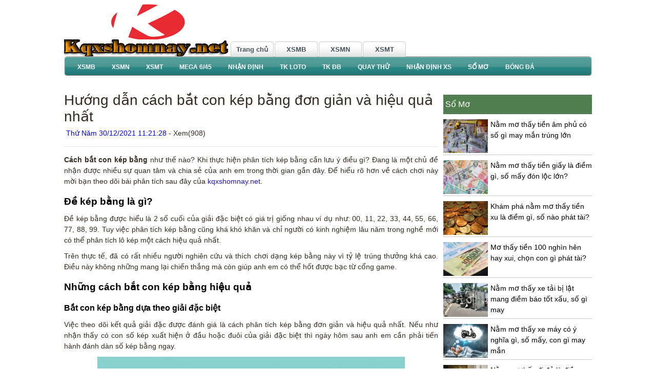

--- FILE ---
content_type: text/html; charset=UTF-8
request_url: https://kqxshomnay.net/huong-dan-cach-bat-de-kep-bang/
body_size: 14568
content:
<!doctype html>
<html lang="vi">
<head>
	<meta charset="UTF-8">
	<meta name="viewport" content="width=device-width, initial-scale=1">
	<link rel="profile" href="https://gmpg.org/xfn/11">
	
	<link type="text/css" href="https://kqxshomnay.net/wp-content/themes/bongdaxoso/css/bootstrap.min.css" rel="stylesheet" />
	<link type="text/css" href="https://kqxshomnay.net/wp-content/themes/bongdaxoso/css/styleblog.css" rel="stylesheet" />
	<link type="text/css" href="https://kqxshomnay.net/wp-content/themes/bongdaxoso/css/global.css" rel="stylesheet" />
	<link type="text/css" href="https://kqxshomnay.net/wp-content/themes/bongdaxoso/css/mn.css" rel="stylesheet" />
	<link type="text/css" href="https://kqxshomnay.net/wp-content/themes/bongdaxoso/css/tonghop.css" rel="stylesheet" />
	<link type="text/css" href="https://kqxshomnay.net/wp-content/themes/bongdaxoso/css/include.css" rel="stylesheet" />
	<link type="text/css" href="https://kqxshomnay.net/wp-content/themes/bongdaxoso/css/my_custom.css" rel="stylesheet">
	<script type="text/javascript" src="https://kqxshomnay.net/wp-content/themes/bongdaxoso/js/jquery-2.1.3.min.js"></script>
	
    <script type="text/javascript" src="https://kqxshomnay.net/wp-content/themes/bongdaxoso/js/menu.js"></script>
	<script type="text/javascript" src="https://kqxshomnay.net/wp-content/themes/bongdaxoso/js/metisMenu.js"></script>
	<script type="text/javascript" src="https://kqxshomnay.net/wp-content/themes/bongdaxoso/js/bkq.js"></script>
	<meta name='robots' content='index, follow, max-image-preview:large, max-snippet:-1, max-video-preview:-1' />

	<!-- This site is optimized with the Yoast SEO Premium plugin v22.0 (Yoast SEO v22.0) - https://yoast.com/wordpress/plugins/seo/ -->
	<title>Hướng dẫn cách bắt con kép bằng đơn giản và hiệu quả nhất</title>
	<meta name="description" content="Cách bắt con kép bằng hiệu quả thông thường sẽ dựa trên các phương pháp phân tích lô tô như: phân tích giải đặc biệt, giải 7, bach nhớ, đầu câm." />
	<link rel="canonical" href="https://kqxshomnay.net/huong-dan-cach-bat-de-kep-bang/" />
	<meta property="og:locale" content="vi_VN" />
	<meta property="og:type" content="article" />
	<meta property="og:title" content="Hướng dẫn cách bắt con kép bằng đơn giản và hiệu quả nhất" />
	<meta property="og:description" content="Cách bắt con kép bằng hiệu quả thông thường sẽ dựa trên các phương pháp phân tích lô tô như: phân tích giải đặc biệt, giải 7, bach nhớ, đầu câm." />
	<meta property="og:url" content="https://kqxshomnay.net/huong-dan-cach-bat-de-kep-bang/" />
	<meta property="og:site_name" content="Kqxshomnay" />
	<meta property="article:publisher" content="https://www.facebook.com/" />
	<meta property="article:published_time" content="2021-12-30T04:21:28+00:00" />
	<meta property="article:modified_time" content="2024-06-07T03:52:01+00:00" />
<meta property="og:image:secure_url" content="https://kqxshomnay.net/wp-content/uploads/2021/12/cach-bat-de-kep-bang.jpg" />
	<meta property="og:image" content="https://kqxshomnay.net/wp-content/uploads/2021/12/cach-bat-de-kep-bang.jpg" />
	<meta property="og:image:width" content="600" />
	<meta property="og:image:height" content="450" />
	<meta property="og:image:type" content="image/jpeg" />
	<meta name="author" content="diemtt" />
	<meta name="twitter:card" content="summary_large_image" />
	<meta name="twitter:label1" content="Được viết bởi" />
	<meta name="twitter:data1" content="diemtt" />
	<meta name="twitter:label2" content="Ước tính thời gian đọc" />
	<meta name="twitter:data2" content="5 phút" />
	<script type="application/ld+json" class="yoast-schema-graph">{"@context":"https://schema.org","@graph":[{"@type":"WebPage","@id":"https://kqxshomnay.net/huong-dan-cach-bat-de-kep-bang/","url":"https://kqxshomnay.net/huong-dan-cach-bat-de-kep-bang/","name":"Hướng dẫn cách bắt con kép bằng đơn giản và hiệu quả nhất","isPartOf":{"@id":"https://kqxshomnay.net/#website"},"primaryImageOfPage":{"@id":"https://kqxshomnay.net/huong-dan-cach-bat-de-kep-bang/#primaryimage"},"image":{"@id":"https://kqxshomnay.net/huong-dan-cach-bat-de-kep-bang/#primaryimage"},"thumbnailUrl":"https://kqxshomnay.net/wp-content/uploads/2021/12/cach-bat-de-kep-bang.jpg","datePublished":"2021-12-30T04:21:28+00:00","dateModified":"2024-06-07T03:52:01+00:00","author":{"@id":"https://kqxshomnay.net/#/schema/person/9998d2ac08c12b6f5bcabcd75a40f979"},"description":"Cách bắt con kép bằng hiệu quả thông thường sẽ dựa trên các phương pháp phân tích lô tô như: phân tích giải đặc biệt, giải 7, bach nhớ, đầu câm.","inLanguage":"vi","potentialAction":[{"@type":"ReadAction","target":["https://kqxshomnay.net/huong-dan-cach-bat-de-kep-bang/"]}]},{"@type":"ImageObject","inLanguage":"vi","@id":"https://kqxshomnay.net/huong-dan-cach-bat-de-kep-bang/#primaryimage","url":"https://kqxshomnay.net/wp-content/uploads/2021/12/cach-bat-de-kep-bang.jpg","contentUrl":"https://kqxshomnay.net/wp-content/uploads/2021/12/cach-bat-de-kep-bang.jpg","width":600,"height":450,"caption":"Những cách bắt con kép bằng hiệu quả"},{"@type":"WebSite","@id":"https://kqxshomnay.net/#website","url":"https://kqxshomnay.net/","name":"Kqxshomnay","description":"Kqxs hôm nay - Kết quả xổ số 3 miền Bắc Trung Nam nhanh nhất","potentialAction":[{"@type":"SearchAction","target":{"@type":"EntryPoint","urlTemplate":"https://kqxshomnay.net/?s={search_term_string}"},"query-input":"required name=search_term_string"}],"inLanguage":"vi"},{"@type":"Person","@id":"https://kqxshomnay.net/#/schema/person/9998d2ac08c12b6f5bcabcd75a40f979","name":"diemtt","image":{"@type":"ImageObject","inLanguage":"vi","@id":"https://kqxshomnay.net/#/schema/person/image/","url":"https://secure.gravatar.com/avatar/ffe251ff9dc9c8768fd615c020c921c76f017f84cc13a94634e3c6d4c546e1ec?s=96&d=mm&r=g","contentUrl":"https://secure.gravatar.com/avatar/ffe251ff9dc9c8768fd615c020c921c76f017f84cc13a94634e3c6d4c546e1ec?s=96&d=mm&r=g","caption":"diemtt"}}]}</script>
	<!-- / Yoast SEO Premium plugin. -->


<link rel="alternate" type="application/rss+xml" title="Dòng thông tin Kqxshomnay &raquo;" href="https://kqxshomnay.net/feed/" />
<link rel="alternate" type="application/rss+xml" title="Kqxshomnay &raquo; Dòng bình luận" href="https://kqxshomnay.net/comments/feed/" />
<link rel="alternate" type="application/rss+xml" title="Kqxshomnay &raquo; Hướng dẫn cách bắt con kép bằng đơn giản và hiệu quả nhất Dòng bình luận" href="https://kqxshomnay.net/huong-dan-cach-bat-de-kep-bang/feed/" />
<link rel="alternate" title="oNhúng (JSON)" type="application/json+oembed" href="https://kqxshomnay.net/wp-json/oembed/1.0/embed?url=https%3A%2F%2Fkqxshomnay.net%2Fhuong-dan-cach-bat-de-kep-bang%2F" />
<link rel="alternate" title="oNhúng (XML)" type="text/xml+oembed" href="https://kqxshomnay.net/wp-json/oembed/1.0/embed?url=https%3A%2F%2Fkqxshomnay.net%2Fhuong-dan-cach-bat-de-kep-bang%2F&#038;format=xml" />
<style id='wp-img-auto-sizes-contain-inline-css'>
img:is([sizes=auto i],[sizes^="auto," i]){contain-intrinsic-size:3000px 1500px}
/*# sourceURL=wp-img-auto-sizes-contain-inline-css */
</style>
<style id='wp-emoji-styles-inline-css'>

	img.wp-smiley, img.emoji {
		display: inline !important;
		border: none !important;
		box-shadow: none !important;
		height: 1em !important;
		width: 1em !important;
		margin: 0 0.07em !important;
		vertical-align: -0.1em !important;
		background: none !important;
		padding: 0 !important;
	}
/*# sourceURL=wp-emoji-styles-inline-css */
</style>
<style id='wp-block-library-inline-css'>
:root{--wp-block-synced-color:#7a00df;--wp-block-synced-color--rgb:122,0,223;--wp-bound-block-color:var(--wp-block-synced-color);--wp-editor-canvas-background:#ddd;--wp-admin-theme-color:#007cba;--wp-admin-theme-color--rgb:0,124,186;--wp-admin-theme-color-darker-10:#006ba1;--wp-admin-theme-color-darker-10--rgb:0,107,160.5;--wp-admin-theme-color-darker-20:#005a87;--wp-admin-theme-color-darker-20--rgb:0,90,135;--wp-admin-border-width-focus:2px}@media (min-resolution:192dpi){:root{--wp-admin-border-width-focus:1.5px}}.wp-element-button{cursor:pointer}:root .has-very-light-gray-background-color{background-color:#eee}:root .has-very-dark-gray-background-color{background-color:#313131}:root .has-very-light-gray-color{color:#eee}:root .has-very-dark-gray-color{color:#313131}:root .has-vivid-green-cyan-to-vivid-cyan-blue-gradient-background{background:linear-gradient(135deg,#00d084,#0693e3)}:root .has-purple-crush-gradient-background{background:linear-gradient(135deg,#34e2e4,#4721fb 50%,#ab1dfe)}:root .has-hazy-dawn-gradient-background{background:linear-gradient(135deg,#faaca8,#dad0ec)}:root .has-subdued-olive-gradient-background{background:linear-gradient(135deg,#fafae1,#67a671)}:root .has-atomic-cream-gradient-background{background:linear-gradient(135deg,#fdd79a,#004a59)}:root .has-nightshade-gradient-background{background:linear-gradient(135deg,#330968,#31cdcf)}:root .has-midnight-gradient-background{background:linear-gradient(135deg,#020381,#2874fc)}:root{--wp--preset--font-size--normal:16px;--wp--preset--font-size--huge:42px}.has-regular-font-size{font-size:1em}.has-larger-font-size{font-size:2.625em}.has-normal-font-size{font-size:var(--wp--preset--font-size--normal)}.has-huge-font-size{font-size:var(--wp--preset--font-size--huge)}.has-text-align-center{text-align:center}.has-text-align-left{text-align:left}.has-text-align-right{text-align:right}.has-fit-text{white-space:nowrap!important}#end-resizable-editor-section{display:none}.aligncenter{clear:both}.items-justified-left{justify-content:flex-start}.items-justified-center{justify-content:center}.items-justified-right{justify-content:flex-end}.items-justified-space-between{justify-content:space-between}.screen-reader-text{border:0;clip-path:inset(50%);height:1px;margin:-1px;overflow:hidden;padding:0;position:absolute;width:1px;word-wrap:normal!important}.screen-reader-text:focus{background-color:#ddd;clip-path:none;color:#444;display:block;font-size:1em;height:auto;left:5px;line-height:normal;padding:15px 23px 14px;text-decoration:none;top:5px;width:auto;z-index:100000}html :where(.has-border-color){border-style:solid}html :where([style*=border-top-color]){border-top-style:solid}html :where([style*=border-right-color]){border-right-style:solid}html :where([style*=border-bottom-color]){border-bottom-style:solid}html :where([style*=border-left-color]){border-left-style:solid}html :where([style*=border-width]){border-style:solid}html :where([style*=border-top-width]){border-top-style:solid}html :where([style*=border-right-width]){border-right-style:solid}html :where([style*=border-bottom-width]){border-bottom-style:solid}html :where([style*=border-left-width]){border-left-style:solid}html :where(img[class*=wp-image-]){height:auto;max-width:100%}:where(figure){margin:0 0 1em}html :where(.is-position-sticky){--wp-admin--admin-bar--position-offset:var(--wp-admin--admin-bar--height,0px)}@media screen and (max-width:600px){html :where(.is-position-sticky){--wp-admin--admin-bar--position-offset:0px}}

/*# sourceURL=wp-block-library-inline-css */
</style><style id='global-styles-inline-css'>
:root{--wp--preset--aspect-ratio--square: 1;--wp--preset--aspect-ratio--4-3: 4/3;--wp--preset--aspect-ratio--3-4: 3/4;--wp--preset--aspect-ratio--3-2: 3/2;--wp--preset--aspect-ratio--2-3: 2/3;--wp--preset--aspect-ratio--16-9: 16/9;--wp--preset--aspect-ratio--9-16: 9/16;--wp--preset--color--black: #000000;--wp--preset--color--cyan-bluish-gray: #abb8c3;--wp--preset--color--white: #ffffff;--wp--preset--color--pale-pink: #f78da7;--wp--preset--color--vivid-red: #cf2e2e;--wp--preset--color--luminous-vivid-orange: #ff6900;--wp--preset--color--luminous-vivid-amber: #fcb900;--wp--preset--color--light-green-cyan: #7bdcb5;--wp--preset--color--vivid-green-cyan: #00d084;--wp--preset--color--pale-cyan-blue: #8ed1fc;--wp--preset--color--vivid-cyan-blue: #0693e3;--wp--preset--color--vivid-purple: #9b51e0;--wp--preset--gradient--vivid-cyan-blue-to-vivid-purple: linear-gradient(135deg,rgb(6,147,227) 0%,rgb(155,81,224) 100%);--wp--preset--gradient--light-green-cyan-to-vivid-green-cyan: linear-gradient(135deg,rgb(122,220,180) 0%,rgb(0,208,130) 100%);--wp--preset--gradient--luminous-vivid-amber-to-luminous-vivid-orange: linear-gradient(135deg,rgb(252,185,0) 0%,rgb(255,105,0) 100%);--wp--preset--gradient--luminous-vivid-orange-to-vivid-red: linear-gradient(135deg,rgb(255,105,0) 0%,rgb(207,46,46) 100%);--wp--preset--gradient--very-light-gray-to-cyan-bluish-gray: linear-gradient(135deg,rgb(238,238,238) 0%,rgb(169,184,195) 100%);--wp--preset--gradient--cool-to-warm-spectrum: linear-gradient(135deg,rgb(74,234,220) 0%,rgb(151,120,209) 20%,rgb(207,42,186) 40%,rgb(238,44,130) 60%,rgb(251,105,98) 80%,rgb(254,248,76) 100%);--wp--preset--gradient--blush-light-purple: linear-gradient(135deg,rgb(255,206,236) 0%,rgb(152,150,240) 100%);--wp--preset--gradient--blush-bordeaux: linear-gradient(135deg,rgb(254,205,165) 0%,rgb(254,45,45) 50%,rgb(107,0,62) 100%);--wp--preset--gradient--luminous-dusk: linear-gradient(135deg,rgb(255,203,112) 0%,rgb(199,81,192) 50%,rgb(65,88,208) 100%);--wp--preset--gradient--pale-ocean: linear-gradient(135deg,rgb(255,245,203) 0%,rgb(182,227,212) 50%,rgb(51,167,181) 100%);--wp--preset--gradient--electric-grass: linear-gradient(135deg,rgb(202,248,128) 0%,rgb(113,206,126) 100%);--wp--preset--gradient--midnight: linear-gradient(135deg,rgb(2,3,129) 0%,rgb(40,116,252) 100%);--wp--preset--font-size--small: 13px;--wp--preset--font-size--medium: 20px;--wp--preset--font-size--large: 36px;--wp--preset--font-size--x-large: 42px;--wp--preset--spacing--20: 0.44rem;--wp--preset--spacing--30: 0.67rem;--wp--preset--spacing--40: 1rem;--wp--preset--spacing--50: 1.5rem;--wp--preset--spacing--60: 2.25rem;--wp--preset--spacing--70: 3.38rem;--wp--preset--spacing--80: 5.06rem;--wp--preset--shadow--natural: 6px 6px 9px rgba(0, 0, 0, 0.2);--wp--preset--shadow--deep: 12px 12px 50px rgba(0, 0, 0, 0.4);--wp--preset--shadow--sharp: 6px 6px 0px rgba(0, 0, 0, 0.2);--wp--preset--shadow--outlined: 6px 6px 0px -3px rgb(255, 255, 255), 6px 6px rgb(0, 0, 0);--wp--preset--shadow--crisp: 6px 6px 0px rgb(0, 0, 0);}:where(.is-layout-flex){gap: 0.5em;}:where(.is-layout-grid){gap: 0.5em;}body .is-layout-flex{display: flex;}.is-layout-flex{flex-wrap: wrap;align-items: center;}.is-layout-flex > :is(*, div){margin: 0;}body .is-layout-grid{display: grid;}.is-layout-grid > :is(*, div){margin: 0;}:where(.wp-block-columns.is-layout-flex){gap: 2em;}:where(.wp-block-columns.is-layout-grid){gap: 2em;}:where(.wp-block-post-template.is-layout-flex){gap: 1.25em;}:where(.wp-block-post-template.is-layout-grid){gap: 1.25em;}.has-black-color{color: var(--wp--preset--color--black) !important;}.has-cyan-bluish-gray-color{color: var(--wp--preset--color--cyan-bluish-gray) !important;}.has-white-color{color: var(--wp--preset--color--white) !important;}.has-pale-pink-color{color: var(--wp--preset--color--pale-pink) !important;}.has-vivid-red-color{color: var(--wp--preset--color--vivid-red) !important;}.has-luminous-vivid-orange-color{color: var(--wp--preset--color--luminous-vivid-orange) !important;}.has-luminous-vivid-amber-color{color: var(--wp--preset--color--luminous-vivid-amber) !important;}.has-light-green-cyan-color{color: var(--wp--preset--color--light-green-cyan) !important;}.has-vivid-green-cyan-color{color: var(--wp--preset--color--vivid-green-cyan) !important;}.has-pale-cyan-blue-color{color: var(--wp--preset--color--pale-cyan-blue) !important;}.has-vivid-cyan-blue-color{color: var(--wp--preset--color--vivid-cyan-blue) !important;}.has-vivid-purple-color{color: var(--wp--preset--color--vivid-purple) !important;}.has-black-background-color{background-color: var(--wp--preset--color--black) !important;}.has-cyan-bluish-gray-background-color{background-color: var(--wp--preset--color--cyan-bluish-gray) !important;}.has-white-background-color{background-color: var(--wp--preset--color--white) !important;}.has-pale-pink-background-color{background-color: var(--wp--preset--color--pale-pink) !important;}.has-vivid-red-background-color{background-color: var(--wp--preset--color--vivid-red) !important;}.has-luminous-vivid-orange-background-color{background-color: var(--wp--preset--color--luminous-vivid-orange) !important;}.has-luminous-vivid-amber-background-color{background-color: var(--wp--preset--color--luminous-vivid-amber) !important;}.has-light-green-cyan-background-color{background-color: var(--wp--preset--color--light-green-cyan) !important;}.has-vivid-green-cyan-background-color{background-color: var(--wp--preset--color--vivid-green-cyan) !important;}.has-pale-cyan-blue-background-color{background-color: var(--wp--preset--color--pale-cyan-blue) !important;}.has-vivid-cyan-blue-background-color{background-color: var(--wp--preset--color--vivid-cyan-blue) !important;}.has-vivid-purple-background-color{background-color: var(--wp--preset--color--vivid-purple) !important;}.has-black-border-color{border-color: var(--wp--preset--color--black) !important;}.has-cyan-bluish-gray-border-color{border-color: var(--wp--preset--color--cyan-bluish-gray) !important;}.has-white-border-color{border-color: var(--wp--preset--color--white) !important;}.has-pale-pink-border-color{border-color: var(--wp--preset--color--pale-pink) !important;}.has-vivid-red-border-color{border-color: var(--wp--preset--color--vivid-red) !important;}.has-luminous-vivid-orange-border-color{border-color: var(--wp--preset--color--luminous-vivid-orange) !important;}.has-luminous-vivid-amber-border-color{border-color: var(--wp--preset--color--luminous-vivid-amber) !important;}.has-light-green-cyan-border-color{border-color: var(--wp--preset--color--light-green-cyan) !important;}.has-vivid-green-cyan-border-color{border-color: var(--wp--preset--color--vivid-green-cyan) !important;}.has-pale-cyan-blue-border-color{border-color: var(--wp--preset--color--pale-cyan-blue) !important;}.has-vivid-cyan-blue-border-color{border-color: var(--wp--preset--color--vivid-cyan-blue) !important;}.has-vivid-purple-border-color{border-color: var(--wp--preset--color--vivid-purple) !important;}.has-vivid-cyan-blue-to-vivid-purple-gradient-background{background: var(--wp--preset--gradient--vivid-cyan-blue-to-vivid-purple) !important;}.has-light-green-cyan-to-vivid-green-cyan-gradient-background{background: var(--wp--preset--gradient--light-green-cyan-to-vivid-green-cyan) !important;}.has-luminous-vivid-amber-to-luminous-vivid-orange-gradient-background{background: var(--wp--preset--gradient--luminous-vivid-amber-to-luminous-vivid-orange) !important;}.has-luminous-vivid-orange-to-vivid-red-gradient-background{background: var(--wp--preset--gradient--luminous-vivid-orange-to-vivid-red) !important;}.has-very-light-gray-to-cyan-bluish-gray-gradient-background{background: var(--wp--preset--gradient--very-light-gray-to-cyan-bluish-gray) !important;}.has-cool-to-warm-spectrum-gradient-background{background: var(--wp--preset--gradient--cool-to-warm-spectrum) !important;}.has-blush-light-purple-gradient-background{background: var(--wp--preset--gradient--blush-light-purple) !important;}.has-blush-bordeaux-gradient-background{background: var(--wp--preset--gradient--blush-bordeaux) !important;}.has-luminous-dusk-gradient-background{background: var(--wp--preset--gradient--luminous-dusk) !important;}.has-pale-ocean-gradient-background{background: var(--wp--preset--gradient--pale-ocean) !important;}.has-electric-grass-gradient-background{background: var(--wp--preset--gradient--electric-grass) !important;}.has-midnight-gradient-background{background: var(--wp--preset--gradient--midnight) !important;}.has-small-font-size{font-size: var(--wp--preset--font-size--small) !important;}.has-medium-font-size{font-size: var(--wp--preset--font-size--medium) !important;}.has-large-font-size{font-size: var(--wp--preset--font-size--large) !important;}.has-x-large-font-size{font-size: var(--wp--preset--font-size--x-large) !important;}
/*# sourceURL=global-styles-inline-css */
</style>

<style id='classic-theme-styles-inline-css'>
/*! This file is auto-generated */
.wp-block-button__link{color:#fff;background-color:#32373c;border-radius:9999px;box-shadow:none;text-decoration:none;padding:calc(.667em + 2px) calc(1.333em + 2px);font-size:1.125em}.wp-block-file__button{background:#32373c;color:#fff;text-decoration:none}
/*# sourceURL=/wp-includes/css/classic-themes.min.css */
</style>
<link rel='stylesheet' id='xoso360-style-css' href='https://kqxshomnay.net/wp-content/themes/bongdaxoso/style.css?ver=1.0.0' media='all' />
<script src="https://kqxshomnay.net/wp-includes/js/jquery/jquery.min.js?ver=3.7.1" id="jquery-core-js"></script>
<script src="https://kqxshomnay.net/wp-includes/js/jquery/jquery-migrate.min.js?ver=3.4.1" id="jquery-migrate-js"></script>
<link rel="https://api.w.org/" href="https://kqxshomnay.net/wp-json/" /><link rel="alternate" title="JSON" type="application/json" href="https://kqxshomnay.net/wp-json/wp/v2/posts/826" /><link rel="EditURI" type="application/rsd+xml" title="RSD" href="https://kqxshomnay.net/xmlrpc.php?rsd" />
<meta name="generator" content="WordPress 6.9" />
<link rel='shortlink' href='https://kqxshomnay.net/?p=826' />
<link rel="pingback" href="https://kqxshomnay.net/xmlrpc.php"><link rel="icon" href="https://kqxshomnay.net/wp-content/uploads/2021/10/cropped-img-bgt-2021-ket-qua-xo-so-mien-nam-5-1625471303-width1280height720-32x32.jpg" sizes="32x32" />
<link rel="icon" href="https://kqxshomnay.net/wp-content/uploads/2021/10/cropped-img-bgt-2021-ket-qua-xo-so-mien-nam-5-1625471303-width1280height720-192x192.jpg" sizes="192x192" />
<link rel="apple-touch-icon" href="https://kqxshomnay.net/wp-content/uploads/2021/10/cropped-img-bgt-2021-ket-qua-xo-so-mien-nam-5-1625471303-width1280height720-180x180.jpg" />
<meta name="msapplication-TileImage" content="https://kqxshomnay.net/wp-content/uploads/2021/10/cropped-img-bgt-2021-ket-qua-xo-so-mien-nam-5-1625471303-width1280height720-270x270.jpg" />
	<!-- Global site tag (gtag.js) - Google Analytics -->
    <script async src="https://www.googletagmanager.com/gtag/js?id=UA-209497590-1"></script>
    <script>
      window.dataLayer = window.dataLayer || [];
      function gtag(){dataLayer.push(arguments);}
      gtag('js', new Date());

      gtag('config', 'UA-209497590-1');
    </script>
</head>

<body class="wp-singular post-template-default single single-post postid-826 single-format-standard wp-theme-bongdaxoso pagebody no-sidebar">
	<div id="dnw-page">
		<div id="dnw-main">
			<center>
				<div class="dnw-sheet">
					<div class="dnw-sheet-body">
						<div class="dnw_header">
							<div class="dnw_header_l">
								<div class="dnw_header_r">
									<div class="h_banner">
										<div class="logo">
											 <div><a href="https://kqxshomnay.net" class="logo" title="Kqxshomnay"><img src="https://kqxshomnay.net/wp-content/uploads/2021/10/kqxshomnay.jpg" alt="Kqxshomnay" /></a></div>
										</div>
										<div class="topmenu">
											 <ul id="topmenu_mien_home">
												 <li><a href="https://kqxshomnay.net/" title="Trang chủ">Trang chủ</a></li>
												 <li><a href="https://kqxshomnay.net/xsmb/" title="XSMB">XSMB</a></li>
												 <li><a href="https://kqxshomnay.net/xsmn/" title="XSMN">XSMN</a></li>
												 <li><a href="https://kqxshomnay.net/xsmt/" title="XSMT">XSMT</a></li>
											</ul>
										</div>
									</div>
								</div>
							</div>
						</div>
						<div class="dnw-nav">
							<div class="dnw-nav-l">
								<div class="dnw-nav-r">
									<div style="clear:both"></div>
									<div id="main-menu">
										<div id="smoothmenu" class="ddsmoothmenu">
											<div class="toggle-btn-box">
												<button class="navbar-toggle" type="button">
													<span class="sr-only">Toggle navigation</span>
													<span class="icon-bar"></span>
													<span class="icon-bar"></span>
													<span class="icon-bar"></span>
												</button>
											</div>
											<ul class="main_menu">
<li >
<a href="https://kqxshomnay.net/xsmb/"><span> XSMB</span></a>
<ul class="submenu-border" style="top: 30px; visibility: visible; left: 0px; width: 172px; display: none;"><div class="top-menu-popup">
<li ><a  href="https://kqxshomnay.net/kqxsmb-100-ngay/"><span>XSMB 100 Ngày</span></a></li>

<li ><a  href="https://kqxshomnay.net/kqxsmb-90-ngay/"><span>XSMB 90 Ngày</span></a></li>

<li ><a  href="https://kqxshomnay.net/kqxsmb-60-ngay/"><span>XSMB 60 Ngày</span></a></li>

<li ><a  href="https://kqxshomnay.net/kqxsmb-30-ngay/"><span>XSMB 30 Ngày</span></a></li>
</div></ul>
</li>
<li >
<a href="https://kqxshomnay.net/xsmn/"><span> XSMN</span></a>
<ul class="submenu-border" style="top: 30px; visibility: visible; left: 0px; width: 172px; display: none;"><div class="top-menu-popup">
<li ><a  href="https://kqxshomnay.net/kqxsmn-100-ngay/"><span>XSMN 100 Ngày</span></a></li>

<li ><a  href="https://kqxshomnay.net/kqxsmn-90-ngay/"><span>XSMN 90 Ngày</span></a></li>

<li ><a  href="https://kqxshomnay.net/kqxsmn-60-ngay/"><span>XSMN 60 Ngày</span></a></li>

<li ><a  href="https://kqxshomnay.net/kqxsmn-30-ngay/"><span>XSMN 30 Ngày</span></a></li>
</div></ul>
</li>
<li >
<a href="https://kqxshomnay.net/xsmt/"><span> XSMT</span></a>
<ul class="submenu-border" style="top: 30px; visibility: visible; left: 0px; width: 172px; display: none;"><div class="top-menu-popup">
<li ><a  href="https://kqxshomnay.net/kqxsmt-100-ngay/"><span>XSMT 100 Ngày</span></a></li>

<li ><a  href="https://kqxshomnay.net/kqxsmt-90-ngay/"><span>XSMT 90 Ngày</span></a></li>

<li ><a  href="https://kqxshomnay.net/kqxsmt-60-ngay/"><span>XSMT 60 Ngày</span></a></li>

<li ><a  href="https://kqxshomnay.net/kqxsmt-30-ngay/"><span>XSMT 30 Ngày</span></a></li>
</div></ul>
</li>
<li >
<a href="https://kqxshomnay.net/mega-6-45/"><span> Mega 6/45</span></a>
<ul class="submenu-border" style="top: 30px; visibility: visible; left: 0px; width: 172px; display: none;"><div class="top-menu-popup">
<li ><a  href="https://kqxshomnay.net/ket-qua-xo-so-dien-toan-max4d/"><span>Điện Toán Max4D</span></a></li>

<li ><a  href="https://kqxshomnay.net/ket-qua-xo-so-dien-toan-power-6-55/"><span>Điện Toán Power 6/55</span></a></li>
</div></ul>
</li>
<li ><a href="https://kqxshomnay.net/du-doan-ket-qua-xo-so/"><span> Nhận định</span></a></li>
<li >
<a href="https://kqxshomnay.net/thong-ke-cap-so-loto/"><span> TK loto</span></a>
<ul class="submenu-border" style="top: 30px; visibility: visible; left: 0px; width: 172px; display: none;"><div class="top-menu-popup">
<li ><a  href="https://kqxshomnay.net/thong-ke-dau-duoi-loto/"><span>TK đầu đuôi loto</span></a></li>

<li ><a  href="https://kqxshomnay.net/thong-ke-lo-roi/"><span>TK lô rơi</span></a></li>

<li ><a  href="https://kqxshomnay.net/thong-ke-tan-suat-nhip-loto/"><span>Tk tần suất nhịp loto</span></a></li>
</div></ul>
</li>
<li >
<a href="https://kqxshomnay.net/thong-ke-giai-dac-biet-xsmb/"><span> TK ĐB</span></a>
<ul class="submenu-border" style="top: 30px; visibility: visible; left: 0px; width: 172px; display: none;"><div class="top-menu-popup">
<li ><a  href="https://kqxshomnay.net/thong-ke-bang-chan-le-dac-biet/"><span>Tk chẵn lẻ đặc biệt</span></a></li>

<li ><a  href="https://kqxshomnay.net/thong-ke-bang-dac-biet-dau-duoi/"><span>Tk đặc biệt đầu đuôi</span></a></li>
</div></ul>
</li>
<li >
<a href="https://kqxshomnay.net/quay-thu-mb/"><span> Quay thử</span></a>
<ul class="submenu-border" style="top: 30px; visibility: visible; left: 0px; width: 172px; display: none;"><div class="top-menu-popup">
<li ><a  href="https://kqxshomnay.net/quay-thu-mn/"><span>Quay thử MN</span></a></li>

<li ><a  href="https://kqxshomnay.net/quay-thu-mt/"><span>Quay thử MT</span></a></li>
</div></ul>
</li>
<li ><a href="https://kqxshomnay.net/nhan-dinh-xs/"><span> Nhận định XS</span></a></li>
<li ><a href="https://kqxshomnay.net/so-mo/"><span> Sổ Mơ</span></a></li>
<li ><a href="https://kqxshomnay.net/tin-bong-da/"><span> Bóng đá</span></a></li>
<li ><a href="https://kqxshomnay.net/kinh-nghiem-choi-lo/"><span> KN xổ số</span></a></li>
</ul>
										</div>
									</div>
								</div>
							</div>
						</div>
						<center><center>
	<div class="dnw-content-layout">
		<div class="dnw-content-main" id="dnw-content-main">
			<div class="dnw-content-main-l">
				<div class="dnw-content-main-r">
					 <table width="100%" border="0" cellspacing="0" cellpadding="0">
						<tr>
							<td>
								<div id="right_main"> 
									<table width="100%" border="0" cellspacing="0" cellpadding="0">
									   <tr>
											<td class="main">
												<div class="mainbody">
													<div id="noidung">
														<section id="content" role="main">
															<header id="page-header" class="clearfix">
																<h1 class="page-title">Hướng dẫn cách bắt con kép bằng đơn giản và hiệu quả nhất</h1>
																																<div class="post-meta"><i class="fa fa-clock-o icontime"></i> <span class="posted-on"><a href="https://kqxshomnay.net/huong-dan-cach-bat-de-kep-bang/" rel="bookmark"><time class="entry-date published" datetime="2021-12-30T11:21:28+07:00">Thứ Năm 30/12/2021 11:21:28</time></a></span> - Xem(908)</div>
															</header>
															<article class="clearfix single post">
																<div class="entry-content ">
																<p style="text-align: justify;"><strong>Cách bắt con kép bằng</strong> như thế nào? Khi thực hiện phân tích kép bằng cần lưu ý điều gì? Đang là một chủ đề nhận được nhiều sự quan tâm và chia sẻ của anh em trong thời gian gần đây. Để hiểu rõ hơn về cách chơi này mời bạn theo dõi bài phân tích sau đây của <a href="https://kqxshomnay.net/">kqxshomnay.net</a>.</p>
<h2 style="text-align: justify;"><span id="De_kep_bang_la_gi"><strong>Đề kép bằng là gì?</strong></span></h2>
<p style="text-align: justify;">Đề kép bằng được hiểu là 2 số cuối của giải đặc biệt có giá trị giống nhau ví dụ như: 00, 11, 22, 33, 44, 55, 66, 77, 88, 99. Tuy việc phân tích kép bằng cũng khá khó khăn và chỉ người có kinh nghiệm lâu năm trong nghề mới có thể phân tích lô kép một cách hiệu quả nhất.</p>
<p style="text-align: justify;">Trên thực tế, đã có rất nhiều người nghiên cứu và thích chơi dạng kép bằng này vì tỷ lệ trúng thưởng khá cao. Điều này không những mang lại chiến thắng mà còn giúp anh em có thể hốt được bạc từ cổng game.</p>
<h2 style="text-align: justify;"><span id="Nhung_cach_bat_de_kep_bang_hieu_qua"><strong>Những cách bắt con kép bằng hiệu quả</strong></span></h2>
<h3 style="text-align: justify;"><span id="Bat_de_kep_bang_dua_theo_giai_dac_biet"><strong>Bắt con kép bằng dựa theo giải đặc biệt</strong></span></h3>
<p style="text-align: justify;">Việc theo dõi kết quả giải đặc được đánh giá là cách phân tích kép bằng đơn giản và hiệu quả nhất. Nếu như nhận thấy có con số kép xuất hiện ở đầu hoặc đuôi của giải đặc biệt thì ngày hôm sau anh em cần phải tiến hành đánh dàn số kép bằng ngay.</p>
<p><img fetchpriority="high" decoding="async" class="aligncenter wp-image-827 size-full" title="Những cách bắt con kép bằng hiệu quả" src="https://kqxshomnay.net/wp-content/uploads/2021/12/cach-bat-de-kep-bang.jpg" alt="Những cách bắt con kép bằng hiệu quả" width="600" height="450" srcset="https://kqxshomnay.net/wp-content/uploads/2021/12/cach-bat-de-kep-bang.jpg 600w, https://kqxshomnay.net/wp-content/uploads/2021/12/cach-bat-de-kep-bang-300x225.jpg 300w" sizes="(max-width: 600px) 100vw, 600px" /></p>
<h3 style="text-align: justify;"><span id="Dua_vao_ket_qua_cua_giai_7_hoac_giai_8_ket_qua_xo_so_mien_Bac"><strong>Dựa vào kết quả của giải 7</strong></span></h3>
<p style="text-align: justify;">Bên cạnh giải đặc biệt thì người chơi có thể tiến hành phân tích giải 7 để tìm ra con số may mắn cho ngày hôm sau. Khi kiểm tra kết quả giải 7 mà anh em thấy có con kép bằng xuất hiện thì ngày hôm sau anh em nên đánh ngay dàn kép bằng sẽ có cơ hội trúng thưởng vô cùng lớn. Cách tính toán này thường sẽ chính xác hơn nếu như anh em thực hiện phân tích xổ số miền Nam.</p>
<h3 style="text-align: justify;"><span id="Dung_dau_cam_de_bat_de_kep_bang"><strong>Dùng đầu câm để bắt con kép bằng</strong></span></h3>
<p style="text-align: justify;">Khi áp dụng cách này thì anh em cần thống kê kết quả <a href="https://kqxshomnay.net/kinh-nghiem-choi-lo/">xổ số</a> và tìm ra những con số đầu câm đã xuất hiện. Sau đó, tiến hành thống kê lại những con đầu câm thường xuyên về nhất. Lúc này, hãy đánh ké bằng với những con số đầu câm trong vòng từ 3 đến 5 ngày chắc chắn sẽ có tỷ lệ trúngt hưởng vô cùng lớn.</p>
<h2 style="text-align: justify;"><span id="Mot_so_luu_y_de_choi_de_kep_bang_de_thang"><strong>Một số lưu ý để chơi xổ số kép bằng dễ thắng</strong></span></h2>
<p style="text-align: justify;">Trên thực tế, việc <strong>chơi xổ số kép bằng</strong> khá khó phân tích nhưng người chơi lại có thể loại bỏ được tình huống đề về lộn số. Bởi vậy các bạn sẽ không mất quá nhiều thời gian để phân tích và tìm số. Thế nhưng, người chơi cần phải biết cách kết hợp nhiều phương pháp phân tích lại với nhau mới có thể tìm được con số may mắn cho ngày hôm sau.</p>
<p style="text-align: justify;">Khi chơi xổ số kép bằng thì người chơi nên áp dụng việc nuôi đề kép bằng theo khung từ 3 đến 5 ngày sẽ có tỷ lệ trúng thưởng cao hơn. Trong đó, khung 3 ngày được đánh giá là một phương pháp phân tích đơn giản nhưng đem lại nhều cơ hội trúng thưởng cho anh em. Nếu chơi theo khung 3 ngày thì anh em nên áp dụng tỷ lệ vào tiền 1 : 2 : 3 hoặc 1 : 2 : 4. Tỷ lệ này có tính ổn định, đặc biệt là đối với những người chơi có ít vốn. Đồng thời, các bạn cũng có thể linh hoạt hơn để mang về nguồn lãi lớn cho mình.</p>
<p>Xem thêm: <a title="Đầu 7 câm đánh con gì trúng thưởng lớn nhất từ cổng game" href="https://kqxshomnay.net/dau-7-cam-danh-con-gi-trung-thuong-lon/">Đầu 7 câm đánh con gì trúng thưởng lớn nhất từ cổng game</a></p>
<p style="text-align: justify;">Trên đây là một số thông tin liên quan đến việc tìm hiểu <span style="text-decoration: underline;"><strong>cách bắt con kép bằng</strong></span>. Hy vọng những thông tin mà chúng tôi cung cấp đã giúp bạn hiểu rõ hơn về vấn đề này.</p>
<p style="font-weight: bold;font-style: italic;">"Kinh nghiệm chơi lô được chúng tôi, tổng hợp, phân tích cho mục đích tham khảo, chúc bạn may mắn khi tham gia chơi xổ số hợp pháp."</p>																</div>
															</article>
															<section id="related-posts" class="clearfix">
																<h3 id="related-posts-title">Bài viết liên quan</h3>
																<ul class="clearfix"> 
																																		<li class="standard">
																		<div class="entry-title">
																			<a href="https://kqxshomnay.net/dau-7-cam-danh-con-gi-trung-thuong-lon/" title="Đầu 7 câm thống kê gì trúng thưởng lớn nhất từ cổng game">Đầu 7 câm thống kê gì trúng thưởng lớn nhất từ cổng game</a>
																		</div>
																	</li>
																																		<li class="standard">
																		<div class="entry-title">
																			<a href="https://kqxshomnay.net/luan-giai-de-ve-61-hom-sau-danh-con-gi/" title="[Luận giải] Đề về 61 hôm sau thống kê gì rinh tiền thưởng khủng">[Luận giải] Đề về 61 hôm sau thống kê gì rinh tiền thưởng khủng</a>
																		</div>
																	</li>
																																		<li class="standard">
																		<div class="entry-title">
																			<a href="https://kqxshomnay.net/de-ve-60-hom-sau-danh-con-gi/" title="Đề về 60 hôm sau thống kê gì để hốt bạc từ app Game">Đề về 60 hôm sau thống kê gì để hốt bạc từ app Game</a>
																		</div>
																	</li>
																																		<li class="standard">
																		<div class="entry-title">
																			<a href="https://kqxshomnay.net/soi-cau-dau-9-cam-danh-con-gi/" title="Phân tích đầu 9 cấm thống kê gì trúng thưởng cao nhất?">Phân tích đầu 9 cấm thống kê gì trúng thưởng cao nhất?</a>
																		</div>
																	</li>
																																		<li class="standard">
																		<div class="entry-title">
																			<a href="https://kqxshomnay.net/de-ve-dau-1-hom-sau-danh-con-gi/" title="Đề về đầu 1 hôm sau thống kê gì? Chọn số đẹp hốt bạc app Game">Đề về đầu 1 hôm sau thống kê gì? Chọn số đẹp hốt bạc app Game</a>
																		</div>
																	</li>
																																	</ul>
															</section>
														</section>
													</div>
												</div>
											</td>
											<td class="right">
												<div id="dnw_right">
													<!-- include right-->
<div><div>
	<div class="modulesLR moduleBrown">
		<div class="col-sm-31">
			<div class="kqvertimarginw">		<div class="sidebar-nav">
		<div class="right-menu-title sitebar_h3"><i class="fa fa-diamond"></i> <a href="https://kqxshomnay.net/so-mo/">Sổ Mơ</a></div>
	</div>
	<div class="panel-body pad0">
		<div class="table-responsive">
			<ul class="sitebar_posts">
							<li>
					<div class="sitebar_img">
						<a href="https://kqxshomnay.net/nam-mo-thay-tien-am-phu-co-so-gi-may-man-trung-lon/"><img width="600" height="450" src="https://kqxshomnay.net/wp-content/uploads/2026/01/mo-thay-tien-am-phu.jpg" class="img_sidebar wp-post-image" alt="Nằm mơ thấy tiền âm phủ có số gì may mắn trúng lớn" title="Nằm mơ thấy tiền âm phủ có số gì may mắn trúng lớn" decoding="async" loading="lazy" /></a>
					</div>
					<div class="sitebar_text">
						<p><a href="https://kqxshomnay.net/nam-mo-thay-tien-am-phu-co-so-gi-may-man-trung-lon/" title="Nằm mơ thấy tiền âm phủ có số gì may mắn trúng lớn">Nằm mơ thấy tiền âm phủ có số gì may mắn trúng lớn</a></p>
					</div>
				</li>
							<li>
					<div class="sitebar_img">
						<a href="https://kqxshomnay.net/nam-mo-thay-tien-giay-la-diem-gi/"><img width="600" height="450" src="https://kqxshomnay.net/wp-content/uploads/2026/01/mo-thay-tien-giay-1.jpg" class="img_sidebar wp-post-image" alt="Nằm mơ thấy tiền giấy là điềm gì, số mấy đón lộc lớn?" title="Nằm mơ thấy tiền giấy là điềm gì, số mấy đón lộc lớn?" decoding="async" loading="lazy" /></a>
					</div>
					<div class="sitebar_text">
						<p><a href="https://kqxshomnay.net/nam-mo-thay-tien-giay-la-diem-gi/" title="Nằm mơ thấy tiền giấy là điềm gì, số mấy đón lộc lớn?">Nằm mơ thấy tiền giấy là điềm gì, số mấy đón lộc lớn?</a></p>
					</div>
				</li>
							<li>
					<div class="sitebar_img">
						<a href="https://kqxshomnay.net/nam-mo-thay-tien-xu-la-diem-gi-so-nao-phat-tai/"><img width="600" height="450" src="https://kqxshomnay.net/wp-content/uploads/2025/12/mo-thay-tien-xu.jpg" class="img_sidebar wp-post-image" alt="Khám phá nằm mơ thấy tiền xu là điềm gì, số nào phát tài?" title="Khám phá nằm mơ thấy tiền xu là điềm gì, số nào phát tài?" decoding="async" loading="lazy" /></a>
					</div>
					<div class="sitebar_text">
						<p><a href="https://kqxshomnay.net/nam-mo-thay-tien-xu-la-diem-gi-so-nao-phat-tai/" title="Khám phá nằm mơ thấy tiền xu là điềm gì, số nào phát tài?">Khám phá nằm mơ thấy tiền xu là điềm gì, số nào phát tài?</a></p>
					</div>
				</li>
							<li>
					<div class="sitebar_img">
						<a href="https://kqxshomnay.net/mo-thay-tien-100-nghin-hen-hay-xui/"><img width="600" height="450" src="https://kqxshomnay.net/wp-content/uploads/2025/12/Mo-thay-tien-100-nghin.jpg" class="img_sidebar wp-post-image" alt="Mơ thấy tiền 100 nghìn hên hay xui, chọn con gì phát tài?" title="Mơ thấy tiền 100 nghìn hên hay xui, chọn con gì phát tài?" decoding="async" loading="lazy" /></a>
					</div>
					<div class="sitebar_text">
						<p><a href="https://kqxshomnay.net/mo-thay-tien-100-nghin-hen-hay-xui/" title="Mơ thấy tiền 100 nghìn hên hay xui, chọn con gì phát tài?">Mơ thấy tiền 100 nghìn hên hay xui, chọn con gì phát tài?</a></p>
					</div>
				</li>
							<li>
					<div class="sitebar_img">
						<a href="https://kqxshomnay.net/nam-mo-thay-xe-tai-bi-lat-mang-diem-bao-tot-xau/"><img width="600" height="450" src="https://kqxshomnay.net/wp-content/uploads/2025/12/mo-thay-xe-tai-bi-lat-diem-gi.jpg" class="img_sidebar wp-post-image" alt="Nằm mơ thấy xe tải bị lật mang điềm báo tốt xấu, số gì may" title="Nằm mơ thấy xe tải bị lật mang điềm báo tốt xấu, số gì may" decoding="async" loading="lazy" /></a>
					</div>
					<div class="sitebar_text">
						<p><a href="https://kqxshomnay.net/nam-mo-thay-xe-tai-bi-lat-mang-diem-bao-tot-xau/" title="Nằm mơ thấy xe tải bị lật mang điềm báo tốt xấu, số gì may">Nằm mơ thấy xe tải bị lật mang điềm báo tốt xấu, số gì may</a></p>
					</div>
				</li>
							<li>
					<div class="sitebar_img">
						<a href="https://kqxshomnay.net/nam-mo-thay-xe-may-co-y-nghia-gi-so-may/"><img width="600" height="450" src="https://kqxshomnay.net/wp-content/uploads/2025/12/mo-thay-xe-may-diem-gi.jpg" class="img_sidebar wp-post-image" alt="Nằm mơ thấy xe máy có ý nghĩa gì, số mấy, con gì may mắn" title="Nằm mơ thấy xe máy có ý nghĩa gì, số mấy, con gì may mắn" decoding="async" loading="lazy" /></a>
					</div>
					<div class="sitebar_text">
						<p><a href="https://kqxshomnay.net/nam-mo-thay-xe-may-co-y-nghia-gi-so-may/" title="Nằm mơ thấy xe máy có ý nghĩa gì, số mấy, con gì may mắn">Nằm mơ thấy xe máy có ý nghĩa gì, số mấy, con gì may mắn</a></p>
					</div>
				</li>
							<li>
					<div class="sitebar_img">
						<a href="https://kqxshomnay.net/mo-thay-di-de-la-diem-bao-gi-chon-con-so-gi/"><img width="600" height="450" src="https://kqxshomnay.net/wp-content/uploads/2025/12/mo-thay-di-de-1-1.jpg" class="img_sidebar wp-post-image" alt="Nằm mơ thấy đi đẻ là điềm báo gì, chọn con số gì phú quý?" title="Nằm mơ thấy đi đẻ là điềm báo gì, chọn con số gì phú quý?" decoding="async" loading="lazy" /></a>
					</div>
					<div class="sitebar_text">
						<p><a href="https://kqxshomnay.net/mo-thay-di-de-la-diem-bao-gi-chon-con-so-gi/" title="Nằm mơ thấy đi đẻ là điềm báo gì, chọn con số gì phú quý?">Nằm mơ thấy đi đẻ là điềm báo gì, chọn con số gì phú quý?</a></p>
					</div>
				</li>
							<li>
					<div class="sitebar_img">
						<a href="https://kqxshomnay.net/nam-mo-thay-di-tu-la-diem-bao-gi/"><img width="600" height="450" src="https://kqxshomnay.net/wp-content/uploads/2025/12/mo-thay-di-tu-1.jpg" class="img_sidebar wp-post-image" alt="Nằm mơ thấy đi tù là điềm báo gì, chọn số gì giúp cải vận?" title="Nằm mơ thấy đi tù là điềm báo gì, chọn số gì giúp cải vận?" decoding="async" loading="lazy" /></a>
					</div>
					<div class="sitebar_text">
						<p><a href="https://kqxshomnay.net/nam-mo-thay-di-tu-la-diem-bao-gi/" title="Nằm mơ thấy đi tù là điềm báo gì, chọn số gì giúp cải vận?">Nằm mơ thấy đi tù là điềm báo gì, chọn số gì giúp cải vận?</a></p>
					</div>
				</li>
							<li>
					<div class="sitebar_img">
						<a href="https://kqxshomnay.net/nam-mo-thay-di-ve-sinh-co-so-gi-may-man-phat-tai/"><img width="600" height="450" src="https://kqxshomnay.net/wp-content/uploads/2025/11/mo-thay-di-ve-sinh.jpg" class="img_sidebar wp-post-image" alt="Nằm mơ thấy đi vệ sinh có số gì may mắn phát tài" title="Nằm mơ thấy đi vệ sinh có số gì may mắn phát tài" decoding="async" loading="lazy" /></a>
					</div>
					<div class="sitebar_text">
						<p><a href="https://kqxshomnay.net/nam-mo-thay-di-ve-sinh-co-so-gi-may-man-phat-tai/" title="Nằm mơ thấy đi vệ sinh có số gì may mắn phát tài">Nằm mơ thấy đi vệ sinh có số gì may mắn phát tài</a></p>
					</div>
				</li>
							<li>
					<div class="sitebar_img">
						<a href="https://kqxshomnay.net/mo-thay-di-thuyen-tren-song-tren-bien-co-diem-gi-thu-vi/"><img width="600" height="450" src="https://kqxshomnay.net/wp-content/uploads/2025/11/mo-thay-di-thuyen2.jpg" class="img_sidebar wp-post-image" alt="Mơ thấy đi thuyền trên sông, trên biển có điềm gì thú vị" title="Mơ thấy đi thuyền trên sông, trên biển có điềm gì thú vị" decoding="async" loading="lazy" /></a>
					</div>
					<div class="sitebar_text">
						<p><a href="https://kqxshomnay.net/mo-thay-di-thuyen-tren-song-tren-bien-co-diem-gi-thu-vi/" title="Mơ thấy đi thuyền trên sông, trên biển có điềm gì thú vị">Mơ thấy đi thuyền trên sông, trên biển có điềm gì thú vị</a></p>
					</div>
				</li>
									</ul>
		</div>
	</div>
</div><div class="kqvertimarginw">		<div class="sidebar-nav">
			<div class="right-menu-title sitebar_h3"><i class="fa fa-diamond"></i> Bài Mới Nhất</div>
		</div>
		<div class="panel-body pad0">
			<div class="table-responsive">
				<ul class="sitebar_posts">
									<li>
						<div class="sitebar_img">
							<a href=""><img width="600" height="450" src="https://kqxshomnay.net/wp-content/uploads/2026/01/mo-thay-tien-am-phu.jpg" class="img_sidebar wp-post-image" alt="Nằm mơ thấy tiền âm phủ có số gì may mắn trúng lớn" title="Nằm mơ thấy tiền âm phủ có số gì may mắn trúng lớn" decoding="async" loading="lazy" /></a>
						</div>
						<div class="sitebar_text">
							<p><a href="https://kqxshomnay.net/nam-mo-thay-tien-am-phu-co-so-gi-may-man-trung-lon/" title="Nằm mơ thấy tiền âm phủ có số gì may mắn trúng lớn">Nằm mơ thấy tiền âm phủ có số gì may mắn trúng lớn</a></p>
						</div>
					</li>
									<li>
						<div class="sitebar_img">
							<a href=""><img width="600" height="450" src="https://kqxshomnay.net/wp-content/uploads/2026/01/mo-thay-tien-giay-1.jpg" class="img_sidebar wp-post-image" alt="Nằm mơ thấy tiền giấy là điềm gì, số mấy đón lộc lớn?" title="Nằm mơ thấy tiền giấy là điềm gì, số mấy đón lộc lớn?" decoding="async" loading="lazy" /></a>
						</div>
						<div class="sitebar_text">
							<p><a href="https://kqxshomnay.net/nam-mo-thay-tien-giay-la-diem-gi/" title="Nằm mơ thấy tiền giấy là điềm gì, số mấy đón lộc lớn?">Nằm mơ thấy tiền giấy là điềm gì, số mấy đón lộc lớn?</a></p>
						</div>
					</li>
									<li>
						<div class="sitebar_img">
							<a href=""><img width="600" height="450" src="https://kqxshomnay.net/wp-content/uploads/2026/01/tin-barca-fermin-lopez-lap-ky-luc-tai-sieu-cup-tay-ban-nha.jpg" class="img_sidebar wp-post-image" alt="Tin Barca: Fermin Lopez lập kỷ lục tại Siêu cup Tây Ban Nha" title="Tin Barca: Fermin Lopez lập kỷ lục tại Siêu cup Tây Ban Nha" decoding="async" loading="lazy" /></a>
						</div>
						<div class="sitebar_text">
							<p><a href="https://kqxshomnay.net/tin-barca-fermin-lopez-lap-ky-luc-tai-sieu-cup-tay-ban-nha/" title="Tin Barca: Fermin Lopez lập kỷ lục tại Siêu cup Tây Ban Nha">Tin Barca: Fermin Lopez lập kỷ lục tại Siêu cup Tây Ban Nha</a></p>
						</div>
					</li>
									<li>
						<div class="sitebar_img">
							<a href=""><img width="600" height="450" src="https://kqxshomnay.net/wp-content/uploads/2026/01/XSCT1.jpg" class="img_sidebar wp-post-image" alt="Dự đoán XSCT ngày 7 tháng 1 năm 2026 VIP hôm nay" title="Dự đoán XSCT ngày 7 tháng 1 năm 2026 VIP hôm nay" decoding="async" loading="lazy" /></a>
						</div>
						<div class="sitebar_text">
							<p><a href="https://kqxshomnay.net/du-doan-xsct-ngay-7-thang-1-nam-2026/" title="Dự đoán XSCT ngày 7 tháng 1 năm 2026 VIP hôm nay">Dự đoán XSCT ngày 7 tháng 1 năm 2026 VIP hôm nay</a></p>
						</div>
					</li>
									<li>
						<div class="sitebar_img">
							<a href=""><img width="600" height="450" src="https://kqxshomnay.net/wp-content/uploads/2025/12/mo-thay-tien-xu.jpg" class="img_sidebar wp-post-image" alt="Khám phá nằm mơ thấy tiền xu là điềm gì, số nào phát tài?" title="Khám phá nằm mơ thấy tiền xu là điềm gì, số nào phát tài?" decoding="async" loading="lazy" /></a>
						</div>
						<div class="sitebar_text">
							<p><a href="https://kqxshomnay.net/nam-mo-thay-tien-xu-la-diem-gi-so-nao-phat-tai/" title="Khám phá nằm mơ thấy tiền xu là điềm gì, số nào phát tài?">Khám phá nằm mơ thấy tiền xu là điềm gì, số nào phát tài?</a></p>
						</div>
					</li>
									<li>
						<div class="sitebar_img">
							<a href=""><img width="600" height="450" src="https://kqxshomnay.net/wp-content/uploads/2025/12/Mo-thay-tien-100-nghin.jpg" class="img_sidebar wp-post-image" alt="Mơ thấy tiền 100 nghìn hên hay xui, chọn con gì phát tài?" title="Mơ thấy tiền 100 nghìn hên hay xui, chọn con gì phát tài?" decoding="async" loading="lazy" /></a>
						</div>
						<div class="sitebar_text">
							<p><a href="https://kqxshomnay.net/mo-thay-tien-100-nghin-hen-hay-xui/" title="Mơ thấy tiền 100 nghìn hên hay xui, chọn con gì phát tài?">Mơ thấy tiền 100 nghìn hên hay xui, chọn con gì phát tài?</a></p>
						</div>
					</li>
									<li>
						<div class="sitebar_img">
							<a href=""><img width="600" height="450" src="https://kqxshomnay.net/wp-content/uploads/2025/12/kham-pha-san-van-dong-old-trafford.jpg" class="img_sidebar wp-post-image" alt="Khám phá sân vận động Old Trafford – Biểu tượng sân nhà MU" title="Khám phá sân vận động Old Trafford – Biểu tượng sân nhà MU" decoding="async" loading="lazy" /></a>
						</div>
						<div class="sitebar_text">
							<p><a href="https://kqxshomnay.net/kham-pha-san-van-dong-old-trafford/" title="Khám phá sân vận động Old Trafford – Biểu tượng sân nhà MU">Khám phá sân vận động Old Trafford – Biểu tượng sân nhà MU</a></p>
						</div>
					</li>
									<li>
						<div class="sitebar_img">
							<a href=""><img width="600" height="450" src="https://kqxshomnay.net/wp-content/uploads/2025/12/tin-arsenal-saliba-tuyen-bo-phao-thu-du-suc-gianh-cu-an-bon.jpg" class="img_sidebar wp-post-image" alt="Tin Arsenal: Saliba tuyên bố Pháo thủ đủ sức giành cú ăn bốn" title="Tin Arsenal: Saliba tuyên bố Pháo thủ đủ sức giành cú ăn bốn" decoding="async" loading="lazy" /></a>
						</div>
						<div class="sitebar_text">
							<p><a href="https://kqxshomnay.net/tin-arsenal-saliba-tuyen-bo-phao-thu-du-suc-gianh-cu-an-bon/" title="Tin Arsenal: Saliba tuyên bố Pháo thủ đủ sức giành cú ăn bốn">Tin Arsenal: Saliba tuyên bố Pháo thủ đủ sức giành cú ăn bốn</a></p>
						</div>
					</li>
									<li>
						<div class="sitebar_img">
							<a href=""><img width="600" height="450" src="https://kqxshomnay.net/wp-content/uploads/2025/12/con-so-may-man-tuoi-dau-27-12-2025-1.png" class="img_sidebar wp-post-image" alt="Con số vượng tài mang lộc cho tuổi Dậu ngày 27/12/2025" title="Con số vượng tài mang lộc cho tuổi Dậu ngày 27/12/2025" decoding="async" loading="lazy" /></a>
						</div>
						<div class="sitebar_text">
							<p><a href="https://kqxshomnay.net/con-so-mang-loc-cho-tuoi-dau-ngay-27-12-2025/" title="Con số vượng tài mang lộc cho tuổi Dậu ngày 27/12/2025">Con số vượng tài mang lộc cho tuổi Dậu ngày 27/12/2025</a></p>
						</div>
					</li>
									<li>
						<div class="sitebar_img">
							<a href=""><img width="600" height="450" src="https://kqxshomnay.net/wp-content/uploads/2025/12/tuoi-canh-ngo1-1.jpg" class="img_sidebar wp-post-image" alt="Luận giải con số tài lộc tuổi Canh Ngọ 25/12/2025 chi tiết" title="Luận giải con số tài lộc tuổi Canh Ngọ 25/12/2025 chi tiết" decoding="async" loading="lazy" /></a>
						</div>
						<div class="sitebar_text">
							<p><a href="https://kqxshomnay.net/luan-giai-con-so-tai-loc-tuoi-canh-ngo-25-12-2025/" title="Luận giải con số tài lộc tuổi Canh Ngọ 25/12/2025 chi tiết">Luận giải con số tài lộc tuổi Canh Ngọ 25/12/2025 chi tiết</a></p>
						</div>
					</li>
												</ul>
			</div>
		</div>
</div>									<div class="kqvertimarginw">
				<div class="sidebar-nav">
					<div class="right-menu-title"><i class="fa fa-diamond"></i> Lịch Mở Thưởng Xổ Số</div>
				</div>
				<div class="panel-body pad0">
					<div class="table-responsive">
						<table width="100%" class="table table-bordered mar0">
							<tbody>
								<tr class="right-menu-row">
									<td class="right-menu-item"><strong><a href="https://kqxshomnay.net/xsmb/">Miền bắc</a></strong></td>
									<td class="right-menu-item"><strong><a href="https://kqxshomnay.net/xsmn/">Miền Nam</a></strong></td>
									<td class="right-menu-item"><strong><a href="https://kqxshomnay.net/xsmt/">Miền Trung</a></strong></td>
								</tr>
																<tr class="right-menu-row">
									<td class="right-menu-item">		<a href="https://kqxshomnay.net/xsmb-thu-2/" title="xổ số miền bắc thứ 2">Thứ 2</a>
	</td>
									<td class="right-menu-item">			<a title="Xổ số Cà Mau" href="https://kqxshomnay.net/xscm-xs-tinh-ca-mau/"> Cà Mau</a><br />
						<a title="Xổ số Hồ Chí Minh" href="https://kqxshomnay.net/xshcm-xs-tinh-ho-chi-minh/"> Hồ Chí Minh</a><br />
						<a title="Xổ số Đồng Tháp" href="https://kqxshomnay.net/xsdt-xs-tinh-dong-thap/"> Đồng Tháp</a><br />
					<a href="https://kqxshomnay.net/xsmn-thu-2/" title="xổ số miền nam thứ 2">XSMN thứ 2</a>
	</td>
									<td class="right-menu-item">			<a title="Xổ số Phú Yên" href="https://kqxshomnay.net/xspy-xs-tinh-phu-yen/"> Phú Yên</a><br />
						<a title="Xổ số ThừaThiênHuế" href="https://kqxshomnay.net/xstth-xs-tinh-thuathienhue/"> ThừaThiênHuế</a><br />
					<a href="https://kqxshomnay.net/xsmt-thu-2/" title="xổ số miền trung thứ 2">XSMT thứ 2</a>
	</td>
								</tr>
																<tr class="right-menu-row">
									<td class="right-menu-item">		<a href="https://kqxshomnay.net/xsmb-thu-3/" title="xổ số miền bắc thứ 3">Thứ 3</a>
	</td>
									<td class="right-menu-item">			<a title="Xổ số Bạc Liêu" href="https://kqxshomnay.net/xsbl-xs-tinh-bac-lieu/"> Bạc Liêu</a><br />
						<a title="Xổ số Bến Tre" href="https://kqxshomnay.net/xsbtr-xs-tinh-ben-tre/"> Bến Tre</a><br />
						<a title="Xổ số Vũng Tàu" href="https://kqxshomnay.net/xsvt-xs-tinh-vung-tau/"> Vũng Tàu</a><br />
					<a href="https://kqxshomnay.net/xsmn-thu-3/" title="xổ số miền nam thứ 3">XSMN thứ 3</a>
	</td>
									<td class="right-menu-item">			<a title="Xổ số DakLak" href="https://kqxshomnay.net/xsdlk-xs-tinh-daklak/"> DakLak</a><br />
						<a title="Xổ số Quảng Nam" href="https://kqxshomnay.net/xsqnm-xs-tinh-quang-nam/"> Quảng Nam</a><br />
					<a href="https://kqxshomnay.net/xsmt-thu-3/" title="xổ số miền trung thứ 3">XSMT thứ 3</a>
	</td>
								</tr>
																<tr class="right-menu-row">
									<td class="right-menu-item">		<a href="https://kqxshomnay.net/xsmb-thu-4/" title="xổ số miền bắc thứ 4">Thứ 4</a>
	</td>
									<td class="right-menu-item">			<a title="Xổ số Cần Thơ" href="https://kqxshomnay.net/xsct-xs-tinh-can-tho/"> Cần Thơ</a><br />
						<a title="Xổ số Sóc Trăng" href="https://kqxshomnay.net/xsst-xs-tinh-soc-trang/"> Sóc Trăng</a><br />
						<a title="Xổ số Đồng Nai" href="https://kqxshomnay.net/xsdn-xs-tinh-dong-nai/"> Đồng Nai</a><br />
					<a href="https://kqxshomnay.net/xsmn-thu-4/" title="xổ số miền nam thứ 4">XSMN thứ 4</a>
	</td>
									<td class="right-menu-item">			<a title="Xổ số Khánh Hòa" href="https://kqxshomnay.net/xskh-xs-tinh-khanh-hoa/"> Khánh Hòa</a><br />
						<a title="Xổ số Đà Nẵng" href="https://kqxshomnay.net/xsdng-xs-tinh-da-nang/"> Đà Nẵng</a><br />
					<a href="https://kqxshomnay.net/xsmt-thu-4/" title="xổ số miền trung thứ 4">XSMT thứ 4</a>
	</td>
								</tr>
																<tr class="right-menu-row">
									<td class="right-menu-item">		<a href="https://kqxshomnay.net/xsmb-thu-5/" title="xổ số miền bắc thứ 5">Thứ 5</a>
	</td>
									<td class="right-menu-item">			<a title="Xổ số An Giang" href="https://kqxshomnay.net/xsag-xs-tinh-an-giang/"> An Giang</a><br />
						<a title="Xổ số Bình Thuận" href="https://kqxshomnay.net/xsbth-xs-tinh-binh-thuan/"> Bình Thuận</a><br />
						<a title="Xổ số Tây Ninh" href="https://kqxshomnay.net/xstn-xs-tinh-tay-ninh/"> Tây Ninh</a><br />
					<a href="https://kqxshomnay.net/xsmn-thu-5/" title="xổ số miền nam thứ 5">XSMN thứ 5</a>
	</td>
									<td class="right-menu-item">			<a title="Xổ số Bình Định" href="https://kqxshomnay.net/xsbdh-xs-tinh-binh-dinh/"> Bình Định</a><br />
						<a title="Xổ số Quảng Bình" href="https://kqxshomnay.net/xsqb-xs-tinh-quang-binh/"> Quảng Bình</a><br />
						<a title="Xổ số Quảng Trị" href="https://kqxshomnay.net/xsqt-xs-tinh-quang-tri/"> Quảng Trị</a><br />
					<a href="https://kqxshomnay.net/xsmt-thu-5/" title="xổ số miền trung thứ 5">XSMT thứ 5</a>
	</td>
								</tr>
																<tr class="right-menu-row">
									<td class="right-menu-item">		<a href="https://kqxshomnay.net/xsmb-thu-6/" title="xổ số miền bắc thứ 6">Thứ 6</a>
	</td>
									<td class="right-menu-item">			<a title="Xổ số Bình Dương" href="https://kqxshomnay.net/xsbd-xs-tinh-binh-duong/"> Bình Dương</a><br />
						<a title="Xổ số Trà Vinh" href="https://kqxshomnay.net/xstv-xs-tinh-tra-vinh/"> Trà Vinh</a><br />
						<a title="Xổ số Vĩnh Long" href="https://kqxshomnay.net/xsvl-xs-tinh-vinh-long/"> Vĩnh Long</a><br />
					<a href="https://kqxshomnay.net/xsmn-thu-6/" title="xổ số miền nam thứ 6">XSMN thứ 6</a>
	</td>
									<td class="right-menu-item">			<a title="Xổ số Gia Lai" href="https://kqxshomnay.net/xsgl-xs-tinh-gia-lai/"> Gia Lai</a><br />
						<a title="Xổ số Ninh Thuận" href="https://kqxshomnay.net/xsnt-xs-tinh-ninh-thuan/"> Ninh Thuận</a><br />
					<a href="https://kqxshomnay.net/xsmt-thu-6/" title="xổ số miền trung thứ 6">XSMT thứ 6</a>
	</td>
								</tr>
																<tr class="right-menu-row">
									<td class="right-menu-item">		<a href="https://kqxshomnay.net/xsmb-thu-7/" title="xổ số miền bắc thứ 7">Thứ 7</a>
	</td>
									<td class="right-menu-item">			<a title="Xổ số Bình Phước" href="https://kqxshomnay.net/xsbp-xs-tinh-binh-phuoc/"> Bình Phước</a><br />
						<a title="Xổ số Hậu Giang" href="https://kqxshomnay.net/xshg-xs-tinh-hau-giang/"> Hậu Giang</a><br />
						<a title="Xổ số Hồ Chí Minh" href="https://kqxshomnay.net/xshcm-xs-tinh-ho-chi-minh/"> Hồ Chí Minh</a><br />
						<a title="Xổ số Long An" href="https://kqxshomnay.net/xsla-xs-tinh-long-an/"> Long An</a><br />
					<a href="https://kqxshomnay.net/xsmn-thu-7/" title="xổ số miền nam thứ 7">XSMN thứ 7</a>
	</td>
									<td class="right-menu-item">			<a title="Xổ số Quảng Ngãi" href="https://kqxshomnay.net/xsqni-xs-tinh-quang-ngai/"> Quảng Ngãi</a><br />
						<a title="Xổ số Đà Nẵng" href="https://kqxshomnay.net/xsdng-xs-tinh-da-nang/"> Đà Nẵng</a><br />
						<a title="Xổ số Đắc Nông" href="https://kqxshomnay.net/xsdno-xs-tinh-dac-nong/"> Đắc Nông</a><br />
					<a href="https://kqxshomnay.net/xsmt-thu-7/" title="xổ số miền trung thứ 7">XSMT thứ 7</a>
	</td>
								</tr>
																<tr class="right-menu-row">
									<td class="right-menu-item"><a title="xổ số miền bắc chủ nhật" href="https://kqxshomnay.net/xsmb-chu-nhat/">Chủ Nhật</a></td>
									<td class="right-menu-item">
													<a title="Xổ số Kiên Giang" href="https://kqxshomnay.net/xskg-xs-tinh-kien-giang/"> Kiên Giang</a><br />
						<a title="Xổ số Tiền Giang" href="https://kqxshomnay.net/xstg-xs-tinh-tien-giang/"> Tiền Giang</a><br />
						<a title="Xổ số Đà Lạt" href="https://kqxshomnay.net/xsdl-xs-tinh-da-lat/"> Đà Lạt</a><br />
													<a href="https://kqxshomnay.net/xsmn-chu-nhat/" title="Xổ số miền nam chủ nhật">XSMN chủ nhật</a>
									</td>
									<td class="right-menu-item">
													<a title="Xổ số Khánh Hòa" href="https://kqxshomnay.net/xskh-xs-tinh-khanh-hoa/"> Khánh Hòa</a><br />
						<a title="Xổ số Kon Tum" href="https://kqxshomnay.net/xskt-xs-tinh-kon-tum/"> Kon Tum</a><br />
						<a title="Xổ số ThừaThiênHuế" href="https://kqxshomnay.net/xstth-xs-tinh-thuathienhue/"> ThừaThiênHuế</a><br />
													<br><a href="https://kqxshomnay.net/xsmt-chu-nhat/" title="Xổ số miền trung chủ nhật">XSMT chủ nhật</a>
									</td>
								</tr>
							</tbody>
						</table>
					</div>
				</div>
			</div>
					</div>
	</div>
</div></div>												</div>
											</td>
										</tr>
									</table>
								</div>
							</td>
						</tr>
					</table>
				</div>
			</div>
		</div>
	</div>
								<!-- footer -->
							<div class="dnw-footer">
								<div class="menu-footer">
									<div class="nav-menu">
										<a href="https://kqxshomnay.net/" class="item-link" title="Trang chủ">Trang chủ</a>
										<a href="https://kqxshomnay.net/xsmb/" class="item-link" title="XSMB">XSMB</a>
										<a href="https://kqxshomnay.net/xsmn/" class="item-link" title="XSMN">XSMN</a>
										<a href="https://kqxshomnay.net/xsmt/" class="item-link" title="XSMT">XSMT</a>
									</div>
								</div>
								<div class="clear"></div>
								<div class="dnw-footer-l">
								   <div class="dnw-footer-r">
									  <div class="dnw-footer-body">
										 <table width="100%" border="0" cellspacing="0" cellpadding="0">
											<tr>
											   <td>
												  <div>
													 <div class="clear"></div>
												  </div>
											   </td>
											</tr>
										 </table>
										 <div class="dailog_bog"></div>
									  </div>
								   </div>
								</div>
							</div>
						</center>
					</div>
				</div>
			</center>
		</div>
	</div>
	<!-- footer -->
	<a id="backtotop" href="javascript:void(0);" style="display: block;"><img src="https://kqxshomnay.net/wp-content/themes/bongdaxoso/images/to-top.png" alt="to top"></a>
	<script type="speculationrules">
{"prefetch":[{"source":"document","where":{"and":[{"href_matches":"/*"},{"not":{"href_matches":["/wp-*.php","/wp-admin/*","/wp-content/uploads/*","/wp-content/*","/wp-content/plugins/*","/wp-content/themes/bongdaxoso/*","/*\\?(.+)"]}},{"not":{"selector_matches":"a[rel~=\"nofollow\"]"}},{"not":{"selector_matches":".no-prefetch, .no-prefetch a"}}]},"eagerness":"conservative"}]}
</script>
<script id="devvn-ajax-js-extra">
var svl_array_ajaxp = {"admin_ajax":"https://kqxshomnay.net/wp-admin/admin-ajax.php"};
//# sourceURL=devvn-ajax-js-extra
</script>
<script src="https://kqxshomnay.net/wp-content/themes/bongdaxoso/js/ajax_pagination.js?ver=1.0" id="devvn-ajax-js"></script>
<script id="rtrar.appLocal-js-extra">
var rtafr = {"rules":""};
//# sourceURL=rtrar.appLocal-js-extra
</script>
<script src="https://kqxshomnay.net/wp-content/plugins/real-time-auto-find-and-replace/assets/js/rtafar.local.js?ver=1.6.5" id="rtrar.appLocal-js"></script>
<script src="https://kqxshomnay.net/wp-includes/js/comment-reply.min.js?ver=6.9" id="comment-reply-js" async data-wp-strategy="async" fetchpriority="low"></script>
<script src="https://kqxshomnay.net/wp-content/plugins/real-time-auto-find-and-replace/assets/js/rtafar.app.min.js?ver=1.6.5" id="rtrar.app-js"></script>
<script id="wp-emoji-settings" type="application/json">
{"baseUrl":"https://s.w.org/images/core/emoji/17.0.2/72x72/","ext":".png","svgUrl":"https://s.w.org/images/core/emoji/17.0.2/svg/","svgExt":".svg","source":{"concatemoji":"https://kqxshomnay.net/wp-includes/js/wp-emoji-release.min.js?ver=6.9"}}
</script>
<script type="module">
/*! This file is auto-generated */
const a=JSON.parse(document.getElementById("wp-emoji-settings").textContent),o=(window._wpemojiSettings=a,"wpEmojiSettingsSupports"),s=["flag","emoji"];function i(e){try{var t={supportTests:e,timestamp:(new Date).valueOf()};sessionStorage.setItem(o,JSON.stringify(t))}catch(e){}}function c(e,t,n){e.clearRect(0,0,e.canvas.width,e.canvas.height),e.fillText(t,0,0);t=new Uint32Array(e.getImageData(0,0,e.canvas.width,e.canvas.height).data);e.clearRect(0,0,e.canvas.width,e.canvas.height),e.fillText(n,0,0);const a=new Uint32Array(e.getImageData(0,0,e.canvas.width,e.canvas.height).data);return t.every((e,t)=>e===a[t])}function p(e,t){e.clearRect(0,0,e.canvas.width,e.canvas.height),e.fillText(t,0,0);var n=e.getImageData(16,16,1,1);for(let e=0;e<n.data.length;e++)if(0!==n.data[e])return!1;return!0}function u(e,t,n,a){switch(t){case"flag":return n(e,"\ud83c\udff3\ufe0f\u200d\u26a7\ufe0f","\ud83c\udff3\ufe0f\u200b\u26a7\ufe0f")?!1:!n(e,"\ud83c\udde8\ud83c\uddf6","\ud83c\udde8\u200b\ud83c\uddf6")&&!n(e,"\ud83c\udff4\udb40\udc67\udb40\udc62\udb40\udc65\udb40\udc6e\udb40\udc67\udb40\udc7f","\ud83c\udff4\u200b\udb40\udc67\u200b\udb40\udc62\u200b\udb40\udc65\u200b\udb40\udc6e\u200b\udb40\udc67\u200b\udb40\udc7f");case"emoji":return!a(e,"\ud83e\u1fac8")}return!1}function f(e,t,n,a){let r;const o=(r="undefined"!=typeof WorkerGlobalScope&&self instanceof WorkerGlobalScope?new OffscreenCanvas(300,150):document.createElement("canvas")).getContext("2d",{willReadFrequently:!0}),s=(o.textBaseline="top",o.font="600 32px Arial",{});return e.forEach(e=>{s[e]=t(o,e,n,a)}),s}function r(e){var t=document.createElement("script");t.src=e,t.defer=!0,document.head.appendChild(t)}a.supports={everything:!0,everythingExceptFlag:!0},new Promise(t=>{let n=function(){try{var e=JSON.parse(sessionStorage.getItem(o));if("object"==typeof e&&"number"==typeof e.timestamp&&(new Date).valueOf()<e.timestamp+604800&&"object"==typeof e.supportTests)return e.supportTests}catch(e){}return null}();if(!n){if("undefined"!=typeof Worker&&"undefined"!=typeof OffscreenCanvas&&"undefined"!=typeof URL&&URL.createObjectURL&&"undefined"!=typeof Blob)try{var e="postMessage("+f.toString()+"("+[JSON.stringify(s),u.toString(),c.toString(),p.toString()].join(",")+"));",a=new Blob([e],{type:"text/javascript"});const r=new Worker(URL.createObjectURL(a),{name:"wpTestEmojiSupports"});return void(r.onmessage=e=>{i(n=e.data),r.terminate(),t(n)})}catch(e){}i(n=f(s,u,c,p))}t(n)}).then(e=>{for(const n in e)a.supports[n]=e[n],a.supports.everything=a.supports.everything&&a.supports[n],"flag"!==n&&(a.supports.everythingExceptFlag=a.supports.everythingExceptFlag&&a.supports[n]);var t;a.supports.everythingExceptFlag=a.supports.everythingExceptFlag&&!a.supports.flag,a.supports.everything||((t=a.source||{}).concatemoji?r(t.concatemoji):t.wpemoji&&t.twemoji&&(r(t.twemoji),r(t.wpemoji)))});
//# sourceURL=https://kqxshomnay.net/wp-includes/js/wp-emoji-loader.min.js
</script>
Liên kết: xem <a href="https://xsmb.vn/" title="Kết quả xổ số miền Bắc hôm nay" target="_blank">kết quả xổ số miền bắc</a> | <a href="https://xosodaiviet.mobi/soi-cau-mt-thu-6-xsgl.html" title="dự đoán xổ số gia lai hôm nay siêu chuẩn" target="_blank">tham khảo xổ số Kon Tum</a> | <a href="https://sxmb.com/quay-thu-xsdlk-ket-qua-xo-so-daklak.html" title="quay thử XSDLK  hôm nay lấy may mắn" target="_blank">quay thử xổ số đắk lắk hôm nay</a> | <a href="https://ketquabongda.com/vdqg-mexico-665.html" title="Kết quả bóng đá giải vô địch Mexico" target="_blank">kqbd vdqg Mexico</a> | <a href="https://xosodaiviet.mobi/soi-cau-mt-chu-nhat-xskt.html" title="dự đoán xổ số kon tum chính xác nhất" target="_blank">dự đoán xổ số kon tum chính xác nhất</a> | <a href="https://sxmb.com/quay-thu-xsdlk-ket-qua-xo-so-daklak.html" title="quay thử XSDLK  hôm nay lấy may mắn" target="_blank">quay thử xổ số đắk lắk</a>
	<script type="text/javascript"> window.onload = function () {ddsmoothmenu.init({mainmenuid: "smoothmenu", orientation: 'h', classname: 'ddsmoothmenu', contentsource: "markup"}) } </script> 
	<script>
		$( document ).ready(function() {
			$('#backtotop').hide();
			$(window).scroll(function() {
				if ($(this).scrollTop() > 0) {
					$('#backtotop').fadeIn();
				} else {
					$('#backtotop').fadeOut();
				}
			});
			$("#backtotop").click(function() {
				$("body,html").animate({scrollTop: 0}, 800);
			});
			$(".menu-icon").click(function() {
				var parent = $(this).closest('.menu_item_1');
				$(".dropNav_2sub",parent).slideToggle();
			});
		});
	</script>
<script defer src="https://static.cloudflareinsights.com/beacon.min.js/vcd15cbe7772f49c399c6a5babf22c1241717689176015" integrity="sha512-ZpsOmlRQV6y907TI0dKBHq9Md29nnaEIPlkf84rnaERnq6zvWvPUqr2ft8M1aS28oN72PdrCzSjY4U6VaAw1EQ==" data-cf-beacon='{"version":"2024.11.0","token":"352785f8c9614896985f4ab61bb8cdd6","r":1,"server_timing":{"name":{"cfCacheStatus":true,"cfEdge":true,"cfExtPri":true,"cfL4":true,"cfOrigin":true,"cfSpeedBrain":true},"location_startswith":null}}' crossorigin="anonymous"></script>
</body>
</html>
</center>
<!-- End content -->

--- FILE ---
content_type: text/css
request_url: https://kqxshomnay.net/wp-content/themes/bongdaxoso/css/global.css
body_size: 2363
content:
body{background-color:#eee;color:#000}.gray{color:#323232!important}.kqbackground{background-color:#fff}.container{padding-left:6px;padding-right:6px;background-color:#fff}.kqcenter{text-align:center;vertical-align:middle!important}a{color:blue}.back-to-top{position:fixed;bottom:20px;right:63px}.back-to-top i{color:red;display:block;width:35px;height:35px;background:rgba(0,0,0,.075);text-align:center;font-size:30px}.mautrang{color:#fff}.maudo{color:red!important}.dosam{color:#900}.mauxanh{color:blue}.maucam{color:#ffbf00}.camnhat{color:#ffeaa6}.mauden{color:#3c2f2f}.chu30{font-size:30px!important}.chu31{font-size:31px!important}.chu26{font-size:26px}.chu22{font-size:22px}.chu23{font-size:23px}.chu24{font-size:24px}.lodb{font-size:22px!important;padding:0!important}.chu19{font-size:19px}.chu18{font-size:18px}.chu17{font-size:17px}.chu16{font-size:16px;font-weight: 700;}.chu15{font-size:15px}.chu145{font-size:14.5px}.chu14{font-size:14px}.chu13{font-size:13px}.vietdam{font-weight:700}.vietthuong{font-weight:400}.vietnghieng{font-style:italic}.viethoa{text-transform:uppercase}.center{text-align:center}.centerw25{text-align:center}.kqvertimargin{margin-bottom:2px!important}.kqvertimarginw{margin-bottom:10px!important}.bkdivtitle{background-color:#ed1d27;color:#fff;padding:1px 10px}.background-border{margin-bottom:10px;background-color:#fff;border:solid;border-width:1px;border-color:#7e7e7e}.nendosam{background-color:#900}.border{border:1px solid #ddd}.bang_kqnhanh_bold_right{border-right:solid;border-right-color:#7e7e7e;border-right-width:1px}.bang_kqnhanh_bold_left{border-left:solid;border-left-color:#7e7e7e;border-left-width:1px}.bang_kqnhanh_bold_bottom{border-bottom:solid;border-bottom-color:#7e7e7e;border-bottom-width:1px}.button-noborder{color:#333;background-color:#fff;border-color:#fff}.ghichu{padding-left:15px}#doxoso .col-sm-offset-1{width:45%}#doxoso>form{padding-bottom:2px}.mien2{font-size:14px;list-style:decimal!important;margin-left:-15px}.mien2 li{text-transform:lowercase}.mien2 li a{color:#000}.mien2 li p{margin:0}.mien2 li p:first-letter{text-transform:uppercase}.mien2 li a:hover{color:#ed1d27;text-decoration:none}.qt .qtk-ganhon{margin-bottom:-15px}.hdsd{margin-top:4px;margin-right:6px}.daudong{padding-left:25px}.left25{margin-left:-25px}div.datepicker-months>table>tbody>tr>td,div.datepicker-years>table>tbody>tr>td{width:180px}div#left_date div.datepicker-inline{width:200px}nav#ketqua_head_menu{margin-left:-4px;margin-right:-4px}.input-group-sm>.form-control,.input-group-sm>.input-group-addon,.input-group-sm>.input-group-btn>.btn{height:34px;padding:5px 10px;font-size:14px;line-height:1.5;border-radius:3px}.legend{margin-bottom:5px;border-bottom:0}.borderden{border:solid;border-width:3px;border-color:#7e7e7e}.rolling-finished{color:green}.rolling-progress{color:orange}.rolling-notyet{color:#555}.vien{border:solid;border-color:#fff;border-width:1px}.viento{border:solid;border-color:#fff;border-left-width:3px;border-right-width:6px}.table_invi{color:#fff}.huongdan{margin-bottom:5px;padding:5px;background-color:#ffeb3b}.canhbao{margin-bottom:-5px;background-color:#ffeb3b;padding-left:10px}.modalsize{width:735px}.news-board{padding-bottom:15px}.news-board a{color:#000;line-height:22px}.news-board a:hover{text-decoration:none;color:blue}.news-padding{padding:5px 15px}.panel{margin-bottom:10px!important}.panel-default{border-radius:0!important}.panel-heading{color:#fff;padding:0;border-radius:0}.panel-body{padding:8px!important}.border0{border:none}.pad0{padding:0!important}.pad10{padding:10px!important}.pad5{padding:5px!important}.pad2{padding:2px!important}.scroll{overflow:scroll}.fl-r{float:right!important}.fl-left{float:left!important}.right-menu-item{padding:2px 5px!important;width:50%;vertical-align:middle!important}.right-menu-row{height:40px}.right-menu-item a{font-size:14px;color:#000}.right-menu-item a:hover{color:#ed1d27;text-decoration:none}.mar0{margin:0}.right-menu-title{padding:7px 15px;font-size:16px;color:#fff;margin:0;font-weight:400}.right-menu-title a{color:#fff}.right-menu-title a:hover{color:blue;text-decoration:none}.max-cau{float:left;padding-top:10px}.pagination{margin:0!important}.footer-col{list-style:none;padding:0}.footer-col a{text-decoration:none;color:#333;float:left}.footer-col a:hover{color:#ed1d27;text-decoration:none}.background-eee{background-color:#eee}.mainh1{display:none}.menuh2 a{color:#fff}.menuh2 a:hover{text-decoration:none;color:#333}.menuh2 a:active{text-decoration:none;color:#333}#head_menu li a:hover{text-decoration:none;color:#333}.lefth2{line-height:25px;margin:0}.martop10{margin-top:10px}.footerh3{font-weight:400;font-size:14px;padding-bottom:1px}.newsh2{margin:0;padding:5px;font-size:25px!important}.newscontent{font-weight:400;font-size:16px;line-height:24px}.newscontent p img{max-width:80%!important;text-align:center!important}.relatenews{margin:5px;font-size:16px;font-weight:400}.relatenews a{color:#333}.relatenews a:hover{color:#c00;text-decoration:none}.newsh3{clear:both;font-size:22px;font-weight:400}.news-item{width:100%;border-bottom:1px solid #eee;float:left;padding:10px 0}.news-list{font-size:22px;color:#022e7d}.news_image{padding:5px 0;width:30%;float:left}.news_image img{width:100%}.news-main{width:70%;float:left;padding:5px 5px 5px 15px}.news-main h4{margin-top:0!important}.news-list:hover{text-decoration:none;color:#900}.des-list{color:#333}.tags-list{padding:0;float:left;list-style:none}.tags{display:inline;background-color:#ccc;padding:2px 5px;width:auto;margin:2px}.link-tags{color:#333}.link-tags:hover{text-decoration:none;color:#900}.description{font-weight:700;font-size:16px}.more-news{float:right;font-size:14px;color:#900}.more-news:hover{text-decoration:none;color:#333}.all-table{text-align:center;padding:25px 0!important}.all-table a{font-size:18px!important}.tool-div{padding:10px 0;width:100%;float:left}.tool-result-title{width:30%;float:left;padding:10px 20px}.tool-result-box{border:1px solid #ddd;background-color:#f5f5f5;width:70%;float:left;min-height:120px}.big-button{padding:30px}.big-button button{padding:20px}.tool-ul{width:100%;margin:0;padding:10px;float:left;list-style:none}.tool-li{word-wrap:break-word;display:inline;padding:1px;width:auto;margin:2px}.red_box{border:1px solid #ed1d27;margin-bottom:10px}.mega_ul{margin:10px auto;text-align:center;padding:0}ul li.mega655_li:last-child{border:4px solid #555;color:#fff!important;background:rgba(0,0,0,.5)}.mega655_li{list-style:none;display:inline-block;text-align:center;font-weight:700;padding:5px;border-radius:50%;width:57px;height:57px;line-height:40px;font-size:27px;background:0 0;color:#333!important;border:4px solid #ed1d27;margin:0 5px}.mega_li{list-style:none;display:inline-block;text-align:center;font-weight:700;padding:5px;border-radius:50%;width:57px;height:57px;line-height:40px;font-size:27px;background:0 0;color:#333!important;border:4px solid #ed1d27;margin:0 5px}.indam{font-weight:700}.mega_title{font-size:24px;text-transform:uppercase;font-weight:700;padding-top:10px;margin-bottom:5px;color:#ed1d27}.mega_sub{font-weight:700;font-size:16px;color:#0000cd;text-transform:none}.max4d_div{width:31%;height:30px;float:left;margin-left:10px;margin-bottom:10px;border-radius:15px;font-size:28px;font-weight:700;height:32px;line-height:32px;background:radial-gradient(circle at 5px 5px,#ffffff,#cacaca);border:1px solid #ddd}.max4d_lable{display:inline-block;float:left;width:30px;height:30px;margin-left:-1px;line-height:30px;border-radius:17px;text-align:center;border-right:1px solid #ccc;background:0 0;font-size:24px;color:#353535;border:1px solid #ccc}.max4d_value{color:#900;width:105px;text-align:center;display:inline-block;line-height:30px}.max4d_head{margin-bottom:10px;border-bottom:1px solid #ccc;padding-left:0 5px}.title_row_4d td{border-bottom:1px;font-weight:700}li.rolling.success{background-color:#dff0d8}.blink{animation:blink 1s infinite}.sidebar-nav ul{padding:0;margin:0;list-style:none}.sidebar-nav a,.sidebar-nav a:hover,.sidebar-nav a:focus,.sidebar-nav a:active{outline:none}.sidebar-nav ul li,.sidebar-nav ul a{display:block}.sidebar-nav ul a{padding:4px 15px;color:#000;font-weight:500;border-top:1px solid #dcdee3;box-shadow:0 1px 0 rgba(255,255,255,.05) inset}.sidebar-nav ul a.title{color:#fff;vertical-align:middle;font-size:16px;font-weight:400}.sidebar-nav ul a:hover,.sidebar-nav ul a:focus,.sidebar-nav ul a:active{color:#fff;text-decoration:none}.sidebar-nav ul ul a{padding:7px;background-color:#fff}.sidebar-nav ul ul a:hover,.sidebar-nav ul ul a:focus,.sidebar-nav ul ul a:active{background-color:#fff;color:#ed1d27}.sidebar-nav-item{padding-left:5px}.sidebar-nav-item-icon{padding-right:5px}.row.no-gutter{margin-left:0;margin-right:0}.row.no-gutter [class*=col-]:not(:first-child),.row.no-gutter [class*=col-]:not(:last-child){padding-right:1px;padding-left:0}table.table-kq-border tr td:first-child{border-left-style:solid;border-left-width:1px;border-left-color:#7e7e7e}table.table-kq-border tr td:last-child{border-right-style:solid;border-right-width:1px;border-right-color:#7e7e7e}table.table-kq-border thead tr:first-child th,table.table-kq-border thead tr:first-child td{border-top:solid!important;border-top-style:solid;border-top-width:2px;border-top-color:#5784a9}table.table-kq-border tr:last-child td{border-bottom-style:solid;border-bottom-width:1px;border-bottom-color:#7e7e7e}table.table-kq-hover tbody td:hover:not(.cau-khong-ton-tai){background-color:#ffbf00}table.table-kq-north-west>thead>tr:first-child td,table.table-kq-north-west>thead>tr:first-child th,table.table-kq-north>thead>tr:first-child td,table.table-kq-north>thead>tr:first-child th{font-size:17px;color:#900;background-color:#fff}table.table-kq-north-west>tbody>tr td:first-child{width:16%;vertical-align:middle;font-size:16px;background-color:#fff;border-right-style:solid;border-right-width:1px;border-right-color:#7e7e7e}table.table-kq-bold-border{border:4px solid #7e7e7e}.lototructiep{font-size:19px!important;font-family:arial}.giaiskq{font-size:15px!important;font-family:arial}@media print{div.result_div .chu15{font-size:16px;font-weight:400}div.result_div .chu19{font-size:19px;font-weight:400}div.result_div .chu17{font-size:17px;font-weight:400}div.result_div .maudo{font-size:21px;font-weight:700}}.navbar-nav>li>a,.navbar-brand{padding-top:9px!important;padding-bottom:0!important;height:38px!important;color:#fff!important}#ketqua_head_menu a:hover,#ketqua_head_menu li:hover{background-color:#44568c!important;max-height:33px;color:#fff!important}.navbar-default .navbar-nav>.active>a,.navbar-default .navbar-nav>.open>a,.sidebar-nav ul ul a.active,#ketqua_head_menu li.active{background-color:#44568c!important;max-height:33px}#ketqua_head_menu .dropdown-menu a:hover{color:#fff}#ketqua_head_menu .nav#head_menu>li>a{padding:8px 25px!important;font-size:15px}#ketqua_head_menu .container-fluid{padding-left:0;padding-right:0}#ketqua_head_menu.navbar{border-radius:0;min-height:35px!important;max-height:35px!important;background-color:#ed1d27!important;background-color:green}#ketqua_head_menu .nav li .menuh2{font-size:15px!important;font-weight:400;padding:10px 25px;margin:0}div.baloon-left{left:3px}div.baloon-left a.toggle{text-align:left;color:#555}div.baloon-right{right:3px}div.baloon-right a.toggle{text-align:right;color:#555}div.baloon{position:fixed;bottom:3px;z-index:1000}div.baloon img{border:solid;border-width:1px;border-color:orange}div.baloon.inactive img{display:none}

--- FILE ---
content_type: text/css
request_url: https://kqxshomnay.net/wp-content/themes/bongdaxoso/css/include.css
body_size: 13991
content:
#getngaykqxs_1,#getngaykqxs_2,#ngaykqxs{margin:0;border:none;display:inline;cursor:pointer;overflow:hidden}#boxtructiepdientoan .runLoto,#kqxsh a,.runLoto{text-shadow:0 1px 0 #FFF,0 2px 2px #C8C8C8}#donghodemnguoc td,.dnw-content-layout .boxkqxsdientoan td{vertical-align:middle}#ngaykqxs{width:22px;height:22px;font-size:0;padding:0;background:url(../images/calendar_today.png)}#getngaykqxs_1,#getngaykqxs_2{width:100px;height:20px;font-size:12px;padding:0 20px 0 0;background:url(../images/calendar_today.png) right center no-repeat;text-align:center}div.bangkqxs_link{display:block;clear:both;float:right}#boxtructiepdientoan{background:#fff;border-radius:5px;padding:5px 0;margin-bottom:10px;overflow:hidden}#boxtructiepdientoan .title-r h1,.boxkqxsdientoan h4{background:url(../images/rand.png) #FFF;font-family:"Times New Roman",Times,serif}#boxtructiepdientoan .title-r h1{border-radius:5px 5px 0 0;color:#FFF;font-size:16px;margin:-6px -6px 0;padding:2px 0;text-align:center;text-transform:uppercase}#boxtructiepdientoan .title-r h1 a{color:#000;font-size:15px;font-weight:700;text-transform:capitalize}#boxtructiepdientoan .body-r{padding:5px 10px}.toveso{margin:10px 0}.toveso .vstitle a{color:#000;font-size:14px;font-weight:700;padding:3px;text-align:left}.toveso .loaive{width:inherit;float:right;display:block;max-width:200px;text-align:right}.boxkqxsdientoan{border:1px solid #CCC;border-radius:5px;overflow:hidden;padding:5px;margin:0 auto 10px}.boxkqxsdientoan .title a,.boxkqxsdientoan .title a:visited{color:#000}.boxkqxsdientoan h4{border-radius:5px 5px 0 0;text-align:center;margin:-6px -6px 0;color:#FFF;padding:2px 0;font-size:16px;text-transform:uppercase}.boxkqxsdientoan h4 a,.boxkqxsdientoan h4 a:visited{color:#FFF}.boxkqxsdientoan h4 a:hover{color:#FF0}.runLoto{border:1px solid #A4FFBB;border-radius:100%;-moz-border-radius:100%;-webkit-border-radius:100%;background:#EAFFD5;padding-left:1px;padding-right:1px;margin-left:1px}#boxtructiepdientoan .runLoto{border:none;border-radius:0;background:0 0;padding-left:0;padding-right:0;margin-left:0}h1.iconnew{background:url(../images/new.gif) 10px 2px no-repeat}h1.iconold{background:url(../images/old.gif) 10px 2px no-repeat}#kqxsh a{display:block;color:#000;text-align:left;background:url(../images/new.png) left center no-repeat;padding-left:30px}#kqxsh a:hover{color:#B6050A}#kqxsh a span.times{float:right;font-weight:400;font-size:11px}#rokslide-toolbar li{float:left;width:150px;display:table-cell;height:26px;line-height:28px;text-align:center;padding:0 5px}#rokslide-toolbar li.current,#rokslide-toolbar li.last.current{background:url(../images/tabber-active.png) repeat-x}#rokslide-toolbar{background:url(../images/tabber-inactive.png) repeat-x}#navItem3_SubNavItem56_SubNav{width:300px}#navItem3_SubNavItem56_SubNav li{width:100px;float:left;max-width:100px;text-align:left;background:0 0}#navItem3_SubNavItem56_SubNav li a{background:0 0}#moduleslider-size hr{clear:both;height:0;border:0;display:none}#rokslide-wrapper del{text-decoration:none;clear:both}ul#rokslide-toolbar{display:table;list-style-type:none;white-space:nowrap;margin:0 auto;padding:0}.vesokotrung,.vesotrung{font-size:14px;font-weight:700;padding:5px 0 5px 5px;line-height:150%}#rokslide-toolbar span{cursor:pointer;display:block;width:auto;text-decoration:none;height:26px}div#frame{clear:both;position:relative;overflow:hidden;z-index:1}div#frame div.button{position:absolute;width:50px;height:50px;cursor:pointer;overflow:hidden;top:40%}div#frame div.button#left{left:10px}div#frame div.button#right{right:10px}div#frame div.button#left.hover,div#frame div.button#left:hover,div#frame div.button#right.hover,div#frame div.button#right:hover{background-position:0 -50px}#scroller{overflow:hidden;margin:0 auto}#moduleslide .tab-pane{overflow:hidden;float:left}.border td,td.border{border-top:0;border-left:0;border-right:1px #E6E6E6 solid;border-bottom:1px #E6E6E6 solid;height:28px;}div.borderdiv{border:1px solid #E6E6E6;margin-bottom:10px}.vesotrung{color:#DF0000}.vesokotrung{color:#000;text-shadow:0 1px 0 #FFF,0 1px 1px}#donghodemnguoc{background:url(/template/2016/dongho.png);width:196px;height:110px}#donghodemnguoc td{font-size:36px;font-family:Arial,Helvetica,sans-serif;color:#000;text-align:center}#tab_xstt{width:100%;vertical-align:text-bottom;text-align:center;padding-left:1px;padding-right:1px}ul.menu.menulichxoso li a{background:url(../images/arrow_down_gold.png) left center no-repeat;padding-left:15px}ul.menu.menulichxoso li ul li a{background:url(../images/arrow_1.gif) 5px center no-repeat;padding-left:15px}ul.menu.menulichxoso li a:hover{background-color:#DFEFFF}ul.list_news{text-align:left;line-height:150%}ul.content_list li{display:table;border-bottom:1px solid #CCC;text-align:justify;padding:5px 0}ul.content_list li .content_img{width:120px;height:auto;max-width:100px;max-height:60px;float:left;padding:5px 5px 5px 0}ul.content_list li a.content_title{padding-left:10px;font-size:12px;color:#333;font-weight:700}ul.content_list li a.content_title:hover{color:#710009}.sodauduoi_miennam .kq,.sodauduoi_miennam .ngay{font-weight:400;text-align:center;vertical-align:top;color:#999;font-size:13px}#sodauduoi .div1 .td4{background-image:url(../images/ctt4.png);width:250px}.sodauduoi_miennam{width:100%}.sodauduoi_miennam .ngay{width:80px;max-width:80px}.sodauduoi_miennam .kq{border:1px double #999;border-right:0;border-bottom:0;border-top:0;width:100px}.sodauduoi_miennam .kq .xanh{color:#006;font-size:20px;font-weight:700}.sodauduoi_miennam .kq .do{color:#CD050B;font-size:20px;font-weight:700}.sodauduoi_mienbac{border-right:0;border-bottom:0;width:70%}.sodauduoi_mienbac .ngay{font-size:13px;font-weight:400;text-align:center;width:130px;border:1px double #999;border-left:0;border-top:0;vertical-align:top;padding-left:5px}.sodauduoi_mienbac .g7,.sodauduoi_mienbac .tg7{font-size:13px;text-align:center;vertical-align:top;padding-left:5px;font-weight:700}.sodauduoi_mienbac .tg7{border:1px double #999;border-left:0;border-top:0;background:url(../images/ti.jpg);color:#fff}.sodauduoi_mienbac .g7{border:1px double #999;border-left:0;border-top:0}.sodauduoi_mienbac .g7 .xanh{font-size:18px;color:#006}.sodauduoi_mienbac .db,.sodauduoi_mienbac .tdb{font-size:13px;text-align:center;border:1px double #999;vertical-align:top;width:100px;padding-left:5px;font-weight:700}.sodauduoi_mienbac .db{border-left:0;border-top:0;color:#000}.sodauduoi_mienbac .tdb{border-left:0;border-top:0;background:url(../images/ti.jpg);color:#fff}.sodauduoi_mienbac .db .xanh{color:#006;font-size:18px}.sodauduoi_mienbac .db .do{color:#CD050B;font-size:18px}#gancucdai .div1 .td4{background-image:url(../images/ctt4.png);width:300px}.gancucdai_info{border:1px double #999;size:11px;border-right:0;border-bottom:0}.gancucdai_info .dayso{border:1px double #999;border-left:0;border-top:0;size:11px;color:#FFF;font-size:14px;font-weight:700;background:url(../images/ti.jpg)}.bangthongke .dayso,.bangthongke .so{background-color:#999;font-size:13px;height:24px;font-weight:700;color:#FFF}.bangthongke{border:1px double #999;border-right:0;border-bottom:0;size:11px;width:100%}.bangthongke .dayso{text-align:left;background-image:url(../images/ti.jpg)}.bangthongke .ngay{width:80px;border:1px double #999;border-left:0;border-top:0;font-size:11px;font-weight:700;text-align:center;padding:5px}.bangthongke .ngay a{font-weight:400}.bangthongke .kq{min-width:380px;width:380px;border:1px double #999;border-left:0;border-top:0;font-size:12px;padding:5px}.bangthongketangsuat{size:11px;max-width:500px;overflow:hidden}.bangthongketangsuat td{border-bottom:1px solid #F4F4F4}.bangthongketangsuat .tieude{background-color:#004592;color:#FFF;font-size:13px;font-weight:700;height:16px;background-image:url(../images/ti.jpg)}#caccapsoxuathien .chiso,.bangthongketangsuat .ts .chiso{background-color:#06C;background-image:url(../images/chiso.jpg);float:left;height:10px}.bangthongketangsuat .so{color:#03C;font-size:11px;font-weight:700;width:40px}.bangthongketangsuat .ts{font-size:11px;line-height:30px}.bangthongketangsuat .ts .chiso{max-width:400px;margin-top:10px}#caccapsoxuathien30 .chiso{float:left;background:url(../images/rand.png) #06C;height:10px}#thongkexxdau .chiso{float:left;background:url(../images/rand.png) #F09;height:10px}#thongkexxduoi .chiso{float:left;background:url(../images/rand.png) #F66;height:10px}a.buttonBlue,a.buttonGrey,input.btnxemthongke{background-image:url(../images/menu-sprite.png);background-repeat:no-repeat;position:relative;width:99px;height:29px;font:700 12px/28px arial,sans-serif;text-align:center;display:block;text-decoration:none}a.buttonBlue,a.buttonGrey{border-bottom:none!important}a.buttonBlue:hover,a.buttonGrey:hover{background-position:0 -118px;text-decoration:none;text-shadow:#FFF 1px 1px 0;color:#000!important;border-bottom:none!important}a.buttonGrey{background-position:0 -89px;color:#333!important;text-shadow:#FFF 1px 1px 0}a.buttonBlue{background-position:-100px -89px;color:#FFF!important;text-shadow:#333 -1px -1px 0}input.btnxemthongke:hover{background-position:0 -118px;text-decoration:none;text-shadow:#FFF 1px 1px 0;color:#000!important}input.btnxemthongke{background-position:-100px -89px;color:#FFF!important;text-shadow:#333 -1px -1px 0;background-color:transparent;border:0;cursor:pointer;float:right}.logodaily .lhdl_mid,.logodaily .lhdl_top{font-family:"Times New Roman",Times,serif}.logodaily{border:3px solid #E2E2E2;border-radius:5px;height:90px;overflow:hidden;background:url(../images/bglogodl.png) top left;padding:3px 0}.logodaily .lhdl_top{font-size:14px;color:#FFF;text-align:center;font-weight:700;line-height:24px;margin:5px 0 0}.logodaily .lhdl_bottom,.logodaily .lhdl_mid{font-size:20px;text-align:center;margin:0;font-weight:700}.logodaily .lhdl_mid{color:#FF0}.logodaily .lhdl_bottom{color:#FFF;font-family:Arial,Helvetica,sans-serif;padding:0}#frminkq .btninvedo{font-size:16px;font-weight:700;cursor:pointer;line-height:30px}.baivietcungnhom h2{color:#036;font-size:14px;margin-top:10px;font-weight:700}.baivietcungnhom ul li{list-style:inside;margin:2px 0}ul.menumember li{text-align:left;border-bottom:1px dotted #CCC;padding:3px 0}ul.forum_new_post li a{color:#036;line-height:18px;font-size:12px;background:url(../images/arrow_1.gif) left center no-repeat;padding-left:10px}div.bc_res,div.box_bc{padding:5px;clear:both}ul.forum_new_post li .forum{font-style:italic;font-size:11px;padding-right:5px;color:#999}ul.forum_new_post li .user{text-align:right;font-style:italic;font-size:11px;padding-right:5px}div.bc_as_ch,div.bcsmall_as_ch{font-size:10px;text-indent:10px;background-image:url(../images/bgrad50.png);background-position:left -100px;clear:both}div.box_bc{border:1px solid #CCC;border-radius:7px;background-color:#FEFCD3}div.bc_question{font-weight:700;margin-bottom:5px}div.bc_res{border-top:1px solid #CCC}div.bc_as{font-style:italic}div.bc_as_ch{height:15px;line-height:15px;border:1px solid #CCC;border-radius:3px}div.bcsmall_as_ch{height:5px;border:1px solid #CCC;border-radius:3px;display:block}div.bc_as_ch1{background-color:#F90}div.bc_as_ch2{background-color:#069}div.bc_as_ch3{background-color:#996}div.bc_as_ch4{background-color:#399}div.bc_as_ch5{background-color:#6C6}div.bc_as_ch6{background-color:#99C}div.bc_as_ch7{background-color:#906}div.bc_as_ch8{background-color:#FC9}div.bc_as_ch9{background-color:#396}div.bc_as_ch10{background-color:#306}ul.list_binnhchon{margin:10px;padding:0}ul.list_binnhchon li{list-style:decimal;border-bottom:1px dotted #EEE;padding:5px}ul.list_binnhchon li .question{font-style:italic;color:#333}.box_skitter_large{width:520px;height:256px;margin-bottom:10px;clear:both}.label_skitter h3,.label_skitter p{letter-spacing:.4px;margin:0;color:#fff}.box_skitter.box_skitter_small{width:520px;height:120px}.label_skitter h3{font-family:BebasNeueRegular;font-size:22px;font-weight:400;text-decoration:none;padding:10px 0 5px 10px}.label_skitter p{line-height:15px;font-family:Arial,Helvetica,sans-serif;font-size:10px;z-index:10;padding:0 5px 2px 10px}.box_skitter{position:relative;width:520px;height:256px;background:#FFF}.box_skitter ul{display:none}.box_skitter .container_skitter{overflow:hidden;position:relative}.box_clone img,.box_skitter .box_clone{position:absolute;top:0;left:0;z-index:1}.box_skitter .image img{display:none;width:520px}.box_skitter.box_skitter_small.image img{display:none;width:520px;height:120px}.box_skitter .box_clone{width:100px;overflow:hidden;display:none}.box_skitter .next_button,.prev_button{top:50%;z-index:100;width:42px;height:42px;margin-top:-25px;position:absolute;text-indent:-9999em;overflow:hidden}.prev_button{left:10px;background:url(../images/prevsl.png) left top no-repeat}.box_skitter .next_button{right:10px;background:url(../images/nextsl.png) left top no-repeat}.box_skitter .info_slide{position:absolute;top:15px;left:15px;background:#000;color:#fff;font:700 11px arial;border-radius:5px;opacity:.75;z-index:2;padding:5px 0 5px 5px}.box_skitter .info_slide .image_number{background:#333;float:left;cursor:pointer;border-radius:2px;margin:0 5px 0 0;padding:2px 10px}.box_skitter .info_slide .image_number_select{background:#c00;float:left;margin:0 5px 0 0;padding:2px 10px}.box_skitter .container_thumbs{position:relative;overflow:hidden;height:50px}.box_skitter .info_slide_thumb{border-radius:0;overflow:hidden;height:45px;top:auto;bottom:-5px;left:-5px;opacity:1;padding:5px}.box_skitter .info_slide_thumb .image_number{overflow:hidden;width:70px;height:40px;position:relative}.box_skitter .info_slide_thumb .image_number img{position:relative;top:-50px;left:-50px}.box_skitter .box_scroll_thumbs{padding:0 10px}.box_skitter .box_scroll_thumbs .scroll_thumbs{position:absolute;bottom:60px;left:50px;background:#ccc;width:200px;height:10px;overflow:hidden;text-indent:-9999em;z-index:101;border-radius:20px;cursor:pointer;border:1px solid #333}.box_skitter .info_slide_dots{position:absolute;bottom:-40px;z-index:100;border-radius:50px;padding:5px 0 5px 5px}.box_skitter .info_slide_dots .image_number{background:#333;float:left;cursor:pointer;border-radius:50px;width:18px;height:18px;text-indent:-9999em;overflow:hidden;position:relative;margin:0 5px 0 0}.box_skitter .info_slide_dots .image_number_select{background:#c00;float:left;margin:0 5px 0 0}.box_skitter .label_skitter{z-index:1;position:absolute;bottom:0;left:0;display:none}div#skitter.loading{position:absolute;top:50%;right:50%;z-index:10000;color:#fff;text-indent:-9999em;overflow:hidden;background:url(../images/ajax-loader.gif) left top no-repeat;width:32px;height:32px;margin:-16px}.label_skitter{z-index:150;position:absolute;bottom:0;left:0;background:url(../images/back-box-label-black.png) left top repeat-x;color:#fff;display:none;border-top:1px solid #000}.baivietcungnhom ul li a,ul.list_news li a{color:#333}#gancucdai .div1 .td1,#sodauduoi .div1 .td1{background-image:url(../images/ctt1.png);width:11px;height:37px}#gancucdai .div1 .td2,#sodauduoi .div1 .td2{text-align:left;white-space:nowrap;background-image:url(../images/ctt2.png);min-width:100px;font-size:14px;font-weight:700;color:#FFF;padding:0 10px}#gancucdai .div1 .td3,#sodauduoi .div1 .td3{background-image:url(../images/ctt3.png);width:66px;min-width:66px}#gancucdai .div1 .td5,#sodauduoi .div1 .td5{background-image:url(../images/ctt5.png);width:9px}#gancucdai .div2 .td1,#sodauduoi .div2 .td1{background-image:url(../images/ctc1.png);width:3px;background-position:left;background-repeat:repeat-y}#gancucdai .div2 .td2,#sodauduoi .div2 .td2{vertical-align:top;text-align:left;background-color:#FFF;padding:5px}#gancucdai .div2 .td3,#sodauduoi .div2 .td3{background-image:url(../images/ctc2.png);background-position:right;background-repeat:repeat-y;width:3px}#gancucdai .div3 .td1,#sodauduoi .div3 .td1{background-image:url(../images/ctb1.png);width:11px;height:11px}#gancucdai .div3 .td2,#sodauduoi .div3 .td2{background-image:url(../images/ctb2.png)}#gancucdai .div3 .td3,#sodauduoi .div3 .td3{background-image:url(../images/ctb3.png);width:9px}.gancucdai_info .gancucdai,.gancucdai_info .ngay{border:1px double #999;border-left:0;border-top:0;size:11px}#jquery-overlay{z-index:90;width:100%;height:500px}#jquery-lightbox{width:100%;z-index:100;text-align:center;line-height:0}#jquery-lightbox a img{border:none}#lightbox-container-image-box{position:relative;background-color:#fff;width:250px;height:250px;margin:0 auto}#lightbox-container-image{padding:10px}#lightbox-loading{position:absolute;top:40%;left:0;height:25%;width:100%;text-align:center;line-height:0}#lightbox-nav{height:100%;width:100%;z-index:10}#lightbox-container-image-box>#lightbox-nav{left:0}#lightbox-nav-btnNext,#lightbox-nav-btnPrev{width:49%;height:100%;display:block}#lightbox-nav-btnPrev{left:0;float:left}#lightbox-nav-btnNext{right:0;float:right}#lightbox-container-image-data-box{font:10px Verdana,Helvetica,sans-serif;background-color:#fff;margin:0 auto;line-height:1.4em;overflow:auto;width:100%;padding:0 10px}#lightbox-container-image-data{padding:0 10px;color:#666}#lightbox-container-image-data #lightbox-image-details{width:70%;float:left;text-align:left}#lightbox-image-details-caption{font-weight:700}#lightbox-image-details-currentNumber{display:block;clear:left;padding-bottom:1em}#lightbox-secNav-btnClose{width:66px;float:right;padding-bottom:.7em}#gallery ul{list-style:none;padding:0;margin:0}#gallery ul li{display:inline}.datepick-cover,.datepick-month-header input{display:none;position:absolute}#gallery ul a:hover,#gallery ul a:hover img{color:#fff}.datepick{background-color:#fff;color:#000;border:1px solid #444;border-radius:.25em;font-family:Arial,Helvetica,Sans-serif;font-size:90%}.datepick-popup{z-index:1000}.datepick-disable{position:absolute;z-index:100;background-color:#fff;opacity:.5}.datepick a{color:#fff;text-decoration:none}.datepick a.datepick-disabled{color:#888;cursor:auto}.box_kqxs,.shadow.somien,.shadow.sotinh,.tanso_hangchuc,.tanso_hangdonvi{cursor:pointer}.datepick button{margin:.25em;padding:.125em 0;background-color:#fcc;border:none;border-radius:.25em;font-weight:700}.datepick-ctrl,.datepick-nav{float:left;width:100%;background-color:#000;color:#fff;font-size:90%;font-weight:700}.datepick-ctrl{background-color:#600}.datepick-cmd{width:30%}.datepick-cmd:hover{background-color:#777}.datepick-ctrl .datepick-cmd:hover{background-color:#f08080}.datepick-cmd-nextJump,.datepick-cmd-prevJump{width:8%}a.datepick-cmd{height:1.5em}button.datepick-cmd{text-align:center}.datepick-cmd-clear,.datepick-cmd-prev,.datepick-cmd-prevJump{float:left;padding-left:2%}.datepick-cmd-current,.datepick-cmd-today{float:left;width:35%;text-align:center}.datepick-cmd-close,.datepick-cmd-next,.datepick-cmd-nextJump{float:right;padding-right:2%;text-align:right}.datepick-rtl .datepick-cmd-clear,.datepick-rtl .datepick-cmd-prev,.datepick-rtl .datepick-cmd-prevJump{float:right;padding-left:0;padding-right:2%;text-align:right}.datepick-rtl .datepick-cmd-current,.datepick-rtl .datepick-cmd-today{float:right}.datepick-rtl .datepick-cmd-close,.datepick-rtl .datepick-cmd-next,.datepick-rtl .datepick-cmd-nextJump{float:left;padding-left:2%;padding-right:0;text-align:left}.datepick-month-nav{float:left;background-color:#777;text-align:center}.datepick-month-nav div{float:left;width:12.5%;margin:1%;padding:1%}.datepick-month-nav span{color:#888}.datepick-month-row{clear:left}.datepick-clear-fix,.ui-helper-clearfix:after{clear:both}.datepick-month{float:left;width:200px;border:1px solid #444;text-align:center}.datepick-month-header,.datepick-month-header input,.datepick-month-header select{height:20px;background-color:#444;color:#fff;font-weight:700}.datepick-month-header input,.datepick-month-header select{height:1.4em;border:none}.datepick-month table{width:100%;border-collapse:collapse}.datepick-month thead{border-bottom:1px solid #aaa}.datepick-month td,.datepick-month th{margin:0;padding:0;font-weight:400;text-align:center}.datepick-month a,.datepick-month span{display:block;width:100%;padding:.125em 0}.datepick-month th{border:1px solid #777}.datepick-month th,.datepick-month th a{background-color:#777;color:#fff}.datepick-month td{background-color:#eee;border:1px solid #aaa}.datepick-month td.datepick-week{border:1px solid #777}.datepick-month td.datepick-week *{background-color:#777;color:#fff;border:none}.datepick-month a{background-color:#eee;color:#000;text-decoration:none}.datepick-month td span{color:#888}.datepick-month td .datepick-other-month{background-color:#fff}.datepick-month td .datepick-weekend{background-color:#ddd}.datepick-month td .datepick-today{background-color:#f0c0c0}.datepick-month td .datepick-highlight{background-color:#f08080}.datepick-month td .datepick-selected,.datepick-month th.datepick-week{background-color:#777;color:#fff}.datepick-status{clear:both;background-color:#ddd;text-align:center}.datepick-cover{display:block;z-index:-1;top:-1px;left:-1px;width:100px;height:100px}#box_tructiepkqxs .box_kqxs .bkqtinhmienbac .ngay .loai_ve,#box_tructiepkqxs .box_kqxs .bkqtinhmienbac .ngay .phathanh,#box_tructiepkqxs .box_kqxs .bkqtinhmienbac .ngay .tngay,#box_tructiepkqxs .box_kqxs .bkqtinhmiennam .ngay .loai_ve,#box_tructiepkqxs .box_kqxs .bkqtinhmiennam .ngay .phathanh,#box_tructiepkqxs .box_kqxs .bkqtinhmiennam .ngay .tngay,#box_tructiepkqxs .box_kqxs td div.loai_ve span.loading,input.btndauduoimien{display:none}.ui-datepicker select.ui-datepicker-month{width:55%!important}.ui-datepicker select.ui-datepicker-year{width:43%!important}@import url(/template/2016/font-awesome/css/font-awesome.min.css);@font-face{font-family:vni-centurbold;src:url(/template/2016/fonts/vcentb-webfont.eot);src:url(/template/2016/fonts/vcentb-webfont.eot?#iefix) format('embedded-opentype'),url(/template/2016/fonts/vcentb-webfont.woff) format('woff'),url(/template/2016/fonts/vcentb-webfont.ttf) format('truetype'),url(/template/2016/fonts/vcentb-webfont.svg#vni-bodon-posterextra_bold) format('svg');font-weight:400;font-style:normal}@font-face{font-family:vni-centurnormal;src:url(/template/2016/fonts/vcentn-webfont.eot);src:url(/template/2016/fonts/vcentn-webfont.eot?#iefix) format('embedded-opentype'),url(/template/2016/fonts/vcentn-webfont.woff) format('woff'),url(/template/2016/fonts/vcentn-webfont.ttf) format('truetype'),url(/template/2016/fonts/vcentn-webfont.svg#vni-bodon-posterextra_bold) format('svg');font-weight:400;font-style:normal}@font-face{font-family:vni-bodon-poster;src:url(/template/2016/fonts/vbodonp-webfont.eot);src:url(/template/2016/fonts/vbodonp-webfont.eot?#iefix) format('embedded-opentype'),url(/template/2016/fonts/vbodonp-webfont.woff) format('woff'),url(/template/2016/fonts/vbodonp-webfont.ttf) format('truetype'),url(/template/2016/fonts/vbodonp-webfont.svg#vni-bodon-posterextra_bold) format('svg');font-weight:400;font-style:normal}.bkqmiennam .leftcl .thu,.bkqmiennam .leftcl td{border:1px solid #9E9E9E;border-top:0;border-left:0}.bkqmiennam{border:1px solid #9E9E9E;border-right:0;border-bottom:0}.bangSo .border,.border{border-bottom:0;border-right:0}.bkqtinhmienbac .giai1,.bkqtinhmienbac .giai3,.bkqtinhmienbac .giai5,.bkqtinhmienbac .giai7,.bkqtinhmienbac .ngay,.bkqtinhmienbac .thu{background:#F3F3F3}.border{border-left:1px solid #9E9E9E;border-top:1px solid #9E9E9E}.bangSo .border{border-left:1px solid #E6E6E6;border-top:1px solid #E6E6E6}#boxtructiepdientoan{border:1px solid #9E9E9E}#box_tructiepkqxs .bkqmienbac .bkqtinhmienbac .box_kqxs_content>tbody>tr>td:last-child,#box_tructiepkqxs .bkqmienbac .bkqtinhmiennam .box_kqxs_content>tbody>tr>td:last-child,.bkqmiennam.bkqmienbac .bkqtinhmienbac>tbody>tr>td:last-child,.bkqmiennam.bkqmienbac .bkqtinhmiennam>tbody>tr>td:last-child{border-right:none}ul.forum_new_post li a:hover,ul.menu li a:hover{color:red}.bangkq6x36 div.bool,.bangkq6x45 div.bool,.bangkqmega div.bool,.bkq123 div.bool,.bkqtt4 div.bool,span.bol30{font-family:Arial,Helvetica,sans-serif}.box_kqxs .bkqtinhmienbac td{height:24px;line-height:24px}.box_kqxs .bkqtinhmienbac td div{font-family:vni-centurnormal;font-family:Arial,Helvetica,sans-serif;font-weight:700;line-height:22px;height:22px;font-size:20px}.box_kqxs .loading{margin:0}.box_kqxs .top .iconrightkq{margin-top:7px}.boxdauduoimien td,.dauduoi td,ul.menu li ul li a,ul.menu2 li ul li a{font-family:Arial,Helvetica,sans-serif}#box_tructiepkqxs .box_kqxs .bkqtinhmienbac td div{font-family:Arial,Helvetica,sans-serif;font-weight:700}.box_kqxs .bkqtinhmienbac .giaidb div{height:48px;font-size:44px;line-height:48px;color:maroon}.bkqmiennam.bkqmienbac{border:none}#box_tructiepkqxs .bkqmienbac .bkqtinhmienbac{border-left:none}.bkqmiennam.bkqmienbac .border .bangSo .border{border:none;border-left:1px #E6E6E6 solid;border-top:1px #E6E6E6 solid}#box_kqxstt_mienbac .boxdauduoimien .border td,#box_kqxstt_mienbac .boxdauduoimien td.border,.bkqmiennam.bkqmienbac .boxdauduoimien .bangSo>table>tbody>tr>td,.box_kqxstt_mienbac .boxdauduoimien .bangSo>table>tbody>tr>td{border:none}.box_kqxstt_mienbac .boxdauduoimien{padding:0}.box_kqxs .bkqtinhmienbac .giai1 div{line-height:36px;height:36px}.box_kqxs .bkqtinhmienbac .giai7 div{height:33px;line-height:33px}.numberHightlight{position:relative}.numberHightlight.log{padding:0 4px 0 0}.numberHightlight_log{position:absolute;top:-10px;font-size:8px;color:#000}.boxdauduoimien .numberHightlight_log{top:0}.box_kqxs .boxdauduoimien td.tanso_hangchuc,.box_kqxs .boxdauduoimien td.tanso_hangdonvi{height:inherit;height:16px;line-height:inherit}.box_kqxs .boxdauduoimien td.tanso_hangchuc span.numberHightlight,.box_kqxs .boxdauduoimien td.tanso_hangdonvi span.numberHightlight{height:inherit;line-height:inherit}.box_kqxs .box_kqxs_content{border-collapse:collapse;width:100%}.box_kqxs .bkqtinhmiennam td{height:26px;line-height:26px}.box_kqxs .bkqtinhmiennam td div{font-family:vni-centurnormal;font-family:Arial,Helvetica,sans-serif;font-weight:700;line-height:24px;height:24px;font-size:20px}#box_tructiepkqxs .box_kqxs .bkqtinhmiennam td div{font-family:Arial,Helvetica,sans-serif;font-weight:700}.box_kqxs .bkqtinhmiennam .giaidb div{height:48px;font-size:44px;line-height:48px;color:maroon}#box_tructiepkqxs .bkqmienbac .bkqtinhmiennam{border-left:none}.box_kqxs .bkqtinhmiennam .giai1 div{font-size:32px;line-height:36px;height:36px}.box_kqxs .bkqtinhmiennam .giai8 div{height:44px;font-size:44px;line-height:44px}.box_kqxs .bkqtinhmiennam td div.ngay,.box_kqxs .bkqtinhmiennam td div.thu{font-size:13px;background:0 0;border:none;float:left;font-family:Arial,Helvetica,sans-serif}.box_kqxs .bkqtinhmiennam td div.thu{margin-left:5px}.bkqtinhmiennam td.bxdauduoi .dauduoi{border:0}.bkqtinhmiennam td.bxdauduoi .dauduoi tr:last-child td::after,.bkqtinhmiennam td.bxdauduoi .dauduoi tr:last-child td::before{height:100px}.bkqtinhmiennam td.bxdauduoi .dauduoi tr td:last-child{border-right:0}.box_kqxs .bkqtinhmiennam .giai1 div,.box_kqxs .bkqtinhmiennam .giai2 div,.box_kqxs .bkqtinhmiennam .giai3 div,.box_kqxs .bkqtinhmiennam .giai4 div,.box_kqxs .bkqtinhmiennam .giai5 div,.box_kqxs .bkqtinhmiennam .giai6 div,.box_kqxs .bkqtinhmiennam .giai7 div,.box_kqxs .bkqtinhmiennam .giai8 div{padding:2px 0;margin:0}.bkqtinhmiennam .ketquaHightlight,.bkqtinhmiennam .ketquadaysoHightlight{padding:2px}.bkqtinhmiennam .giai1 div:hover,.bkqtinhmiennam .giai2 div:hover,.bkqtinhmiennam .giai3 div:hover,.bkqtinhmiennam .giai4 div:hover,.bkqtinhmiennam .giai5 div:hover,.bkqtinhmiennam .giai6 div:hover,.bkqtinhmiennam .giai7 div:hover,.bkqtinhmiennam .giai8 div:hover,.bkqtinhmiennam .giaiActive,.bkqtinhmiennam .giaiActive td,.bkqtinhmiennam .giaiActiveClick,.bkqtinhmiennam .giaiActiveClick td,.bkqtinhmiennam .giaidb div:hover{background:#FFEAA5}.box_kqxs .bkqtinhmiennam .giai3 div{width:50%}.box_kqxs .bkqtinhmiennam .giai6 div{width:33.33%}.box_kqxs .bkqtinhmiennam .giai2 div{width:100%;font-size:24px}.box_kqxs .bkqtinhmiennam .giai4 div{width:25%}.box_kqxs .bkqtinhmiennam .giai5 div,.box_kqxs .bkqtinhmiennam .giai7 div{width:100%}.box_kqxs .bkqtinhmiennam .giai2{height:30px}.box_kqxs .bkqtinhmiennam td span.phathanh{float:left;font-size:13px;font-family:Arial,Helvetica,sans-serif;background:0 0;border:none}#box_tructiepkqxs .box_kqxs .bkqtinhmiennam td span.phathanh{float:right}#box_tructiepkqxs .box_kqxs .bkqtinhmiennam .ngay .tinh_loai_ve{float:right;margin-right:10px;font-size:13px;font-family:"Time New Roman"}.box_kqxs .bkqtinhmiennam td div.loai_ve,.box_kqxs .bkqtinhmiennam td div.loaive,.box_kqxs .bkqtinhmiennam td div.loaive_content{font-size:13px;font-family:Arial,Helvetica,sans-serif}.box_kqxs .bkqtinhmiennam td .loai_ves{margin-right:5px}.box_kqxs .bkqtinhmiennam td div.loai_ve{float:right}.box_kqxs .bkqtinhmiennam td div.loaive_content{float:right;font-weight:700}.bkqtinhmiennam>tbody>tr:last-child>td{border-bottom:0;padding:0}#box_tructiepkqxs .bkqtinhmiennam>tbody>tr:last-child>td{border-bottom:1px #9E9E9E solid}.bkqtinhmiennam .shadow.somien,.bkqtinhmiennam .shadow.sotinh{position:relative}.bkqtinhmiennam .shadow.sotinh.hangActive strong,.bkqtinhmiennam .shadow.sotinh.hangActiveClick strong,.box_kqxs .shadow.somien.hangActive strong,.box_kqxs .shadow.somien.hangActiveClick strong{position:absolute;width:16px;height:16px;border-radius:50%;margin-left:3px;left:0;margin-top:-8px;background:#757171;background:radial-gradient(circle at 5px 5px,gold,#001);text-shadow:none;color:#fff;line-height:16px}.bkqtinhmiennam .shadow.sotinh strong::after{content:"";position:absolute;width:16px;height:8px;border-radius:40px/20px;left:2px;top:3px}.bkqmiennam .bkqtinhmiennam>tbody>tr:last-child>td{border-bottom:1px solid #9E9E9E}.box_kqxs .bkqmiennam .bkqtinhmiennam td div{font-family:Arial;font-weight:700}.box_kqxs .bkqtinhmienbac td div.ngay,.box_kqxs .bkqtinhmienbac td div.thu{float:left;font-size:13px;font-family:Arial,Helvetica,sans-serif;background:0 0;border:none}.box_kqxs .box_kqxs_content td.giaidbl{width:55px}.box_kqxs .bkqtinhmienbac td div.thu{margin-left:5px}#box_tructiepkqxs .box_kqxs td div.ngay{width:100%;text-align:center;float:none;font-size:20px;background:#f3f3f3;line-height:30px;margin-left:0!important;padding-left:0;font-family:"Time New Roman";color:#000}.bkqtinhmienbac td.bxdauduoi .dauduoi{border:0}.bkqtinhmienbac td.bxdauduoi .dauduoi tr:last-child td::after,.bkqtinhmienbac td.bxdauduoi .dauduoi tr:last-child td::before{height:100px}.bkqtinhmienbac td.bxdauduoi .dauduoi tr td:last-child{border-right:0}.box_kqxs .bkqtinhmienbac .giai2 div,.box_kqxs .bkqtinhmienbac .giai6 div{height:26px;line-height:26px}.box_kqxs .bkqtinhmienbac .giai1 div,.box_kqxs .bkqtinhmienbac .giai2 div,.box_kqxs .bkqtinhmienbac .giai3 div,.box_kqxs .bkqtinhmienbac .giai4 div,.box_kqxs .bkqtinhmienbac .giai5 div,.box_kqxs .bkqtinhmienbac .giai6 div,.box_kqxs .bkqtinhmienbac .giai7 div,.box_kqxs .bkqtinhmienbac .giai8 div{padding:2px 0;margin:0}#background_Hightlight{background:rgba(0,0,0,.75);position:fixed;top:0;left:0;width:100%;height:100%;opacity:.75;z-index:9999999;display:none}.ketquaHightlight,.ketquadaysoHightlight{background:#DB2363;color:#fff;padding:1px;border-radius:50%;box-shadow:3px 3px 10px -2px rgba(0,0,0,.4);font-weight:400;font-family:Arial,Helvetica,sans-serif}.ketquaHightlight .runLoto,.ketquadaysoHightlight .runLoto{border:none;background:0 0;padding:0;font-weight:400;margin:0;text-shadow:none}.bkqtinhmienbac .ketquaHightlight,.bkqtinhmienbac .ketquadaysoHightlight{padding:2px}.ketquaHightlight.hangdonvi,.ketquadaysoHightlight.hangdonvi{background:#f30;background:radial-gradient(circle at 5px 5px,#56FDF8,#000)}.ketquaHightlight.hangchuc,.ketquadaysoHightlight.hangchuc{background:#41E241;background:radial-gradient(circle at 5px 5px,#41E241,#001)}.ketquaHightlight.cahaihang,.ketquadaysoHightlight.cahaihang{background:linear-gradient(to right,#07EB07,#517C51 48%,#35988C 52%,#3EF3ED);background:radial-gradient(circle at 5px 5px,gold,#001)}.ball.blue{background:radial-gradient(circle at 20px 20px,#09f,#001)}.ball.red{background:radial-gradient(circle at 20px 20px,#f30,#001)}.ball.green{background:radial-gradient(circle at 20px 20px,#0f4,#001)}.ball.yellow{background:radial-gradient(circle at 20px 20px,#fc0,#001)}.shadow.somien,.shadow.sotinh{min-width:20px}.bkqmiennam .giai1 div:hover,.bkqmiennam .giai2 div:hover,.bkqmiennam .giai3 div:hover,.bkqmiennam .giai4 div:hover,.bkqmiennam .giai5 div:hover,.bkqmiennam .giai6 div:hover,.bkqmiennam .giai7 div:hover,.bkqmiennam .giai8 div:hover,.bkqmiennam .giaidb div:hover,.bkqtinhmienbac .giai1 div:hover,.bkqtinhmienbac .giai2 div:hover,.bkqtinhmienbac .giai3 div:hover,.bkqtinhmienbac .giai4 div:hover,.bkqtinhmienbac .giai5 div:hover,.bkqtinhmienbac .giai6 div:hover,.bkqtinhmienbac .giai7 div:hover,.bkqtinhmienbac .giai8 div:hover,.bkqtinhmienbac .giaidb div:hover{background:#FFEAA5}.box_kqxs .bkqtinhmienbac .giai3 div,.box_kqxs .bkqtinhmienbac .giai5 div,.box_kqxs .bkqtinhmienbac .giai6 div{width:33.33%}.box_kqxs .bkqtinhmienbac .giai2 div,.box_kqxs .bkqtinhmienbac .giai4 div{width:50%}.box_kqxs .bkqtinhmienbac .giai7 div{width:25%;color:maroon}#box_tructiepkqxs .box_kqxs td div.ngay a{color:#000}.box_kqxs .bkqtinhmienbac td span.phathanh{float:left;font-size:13px;font-family:Arial,Helvetica,sans-serif;background:0 0;border:none}#box_tructiepkqxs .box_kqxs .bkqtinhmienbac td span.phathanh{float:right}#box_tructiepkqxs .box_kqxs .bkqtinhmienbac .ngay .tinh_loai_ve{float:right;margin-right:10px;font-size:13px;font-family:"Time New Roman"}.box_kqxs .bkqtinhmienbac td div.loaive{font-size:13px;font-family:Arial,Helvetica,sans-serif}.box_kqxs .bkqtinhmienbac td .loai_ves{margin-right:5px}.box_kqxs .bkqtinhmienbac td div.loai_ve{float:right;font-size:13px;font-family:Arial,Helvetica,sans-serif}.box_kqxs .bkqtinhmienbac td .loai_ves div.loai_ve{font-weight:400}#box_tructiepkqxs .box_kqxs td div.loai_ve{width:100%;text-align:left;float:none;background:#f3f3f3;margin-left:0!important}#box_tructiepkqxs .box_kqxs .bkqtinhmienbac .giaiActive div.loai_ve,#box_tructiepkqxs .box_kqxs .bkqtinhmienbac .giaiActive td div.loai_ve,#box_tructiepkqxs .box_kqxs .bkqtinhmienbac .giaiActiveClick div.loai_ve,#box_tructiepkqxs .box_kqxs .bkqtinhmienbac .giaiActiveClick td div.loai_ve{background:#FFEAA5}#box_tructiepkqxs .box_kqxs td div.loai_ve span{font-weight:700;font-size:16px;color:#322C20}.box_kqxs .bkqtinhmienbac td div.loaive_content{float:right;font-size:13px;font-family:Arial,Helvetica,sans-serif;font-weight:700}.box_kqxs td .daysoThongke div,.box_kqxs td.daysoThongke div{font-weight:400}.box_kqxs td.tanso_hangdonvi{height:30px;line-height:15px}.box_kqxs td.tanso_hangchuc span.numberHightlight,.box_kqxs td.tanso_hangdonvi span.numberHightlight{height:29px;line-height:29px}.box_kqxs td.tanso_hangchuc{height:30px;line-height:15px}.bkqtinhmienbac>tbody>tr:last-child>td{border-bottom:0}.bkqtinhmienbac>tbody>tr:last-child>td.bxdauduoi{border:none}.bkqtinhmienbac>tbody>tr:first-child>td{border-right:0}#box_tructiepkqxs .bkqtinhmienbac>tbody>tr:first-child>td{border-right:1.5px #9E9E9E solid}#box_tructiepkqxs .bkqtinhmienbac>tbody>tr:first-child>td.thu{border-right:1px #9E9E9E solid}.box_kqxs .bkqtinhmienbac .box_kqxs_content td:last-child,.box_kqxs .bkqtinhmiennam .box_kqxs_content td:last-child{border-right:0}#box_tructiepkqxs .bkqtinhmienbac>tbody>tr:last-child>td{border-bottom:1px #9E9E9E solid}.bkqtinhmienbac .shadow.somien,.bkqtinhmienbac .shadow.sotinh{position:relative}.bkqtinhmienbac .shadow.sotinh.hangActive strong,.bkqtinhmienbac .shadow.sotinh.hangActiveClick strong,.box_kqxs .shadow.somien.hangActive strong,.box_kqxs .shadow.somien.hangActiveClick strong{position:absolute;width:16px;height:16px;border-radius:50%;margin-left:3px;left:0;margin-top:-8px;background:#757171;background:radial-gradient(circle at 5px 5px,gold,#001);text-shadow:none;color:#fff;line-height:16px}.bkqtinhmienbac .shadow.sotinh strong::after{content:"";position:absolute;width:16px;height:8px;border-radius:40px/20px;left:2px;top:3px}.box_kqxs .top{position:relative}.box_kqxs .top .config_Bangketqua{position:absolute;right:1px;top:0;color:#FFF;font-size:18px}.box_kqxs .top .config_Bangketqua .config_Bangketqua_list{position:absolute;height:10px;width:170px;top:0;right:10px}.box_kqxs .top .config_Bangketqua .config_Bangketqua_list .config_Item{float:left;font-size:13px;margin:0 5px;padding:1px 5px}.box_kqxs .config_Bangketqua_list .config_Item:hover{background:#E4E4E2}.box_kqxs .config_Bangketqua_list .config_Item.config_Item_Hover{background:#FFEAA5}.ketquaHightlight_giaiSo.cungConvat{background:radial-gradient(circle at 5px 5px,#56FDF8,#000)}.ketquaHightlight_giaiSo{color:#fff;padding:2px;border-radius:50%;box-shadow:3px 3px 10px -2px rgba(0,0,0,.4);background:radial-gradient(circle at 5px 5px,gold,#001)}.box_kqxs td div{font-family:vni-centurbold;font-family:Arial,Helvetica,sans-serif;font-weight:700}.box_kqxs .bkqmiennam .bkqtinhmienbac td div{font-family:Arial;font-weight:700}.bkqmiennam .rightcl .giai1,.bkqmiennam .rightcl .giai2,.bkqmiennam .rightcl .giai3,.bkqmiennam .rightcl .giai4,.bkqmiennam .rightcl .giai5,.bkqmiennam .rightcl .giai6,.bkqmiennam .rightcl .giai7,.bkqmiennam .rightcl .giai8{font-size:20px;font-weight:700;padding:0}.bkqmiennam .rightcl .giai3{height:46px}.bkqmiennam .leftcl .giai1,.bkqmiennam .leftcl .giai2,.bkqmiennam .leftcl .giai5,.bkqmiennam .leftcl .giai7,.bkqmiennam .rightcl .giai2,.bkqmiennam .rightcl .giai5,.bkqmiennam .rightcl .giai7{height:26px}.bkqmiennam .leftcl .giai3,.bkqmiennam .leftcl .giai8{height:46px}.bkqmiennam .leftcl .giai6,.bkqmiennam .rightcl .giai6{height:66px}.bkqmiennam .leftcl .giai4,.bkqmiennam .rightcl .giai4{height:154px}.bkqmiennam .leftcl .giaidb,.bkqmiennam .rightcl .giaidb{height:35px;line-height:35px}.bkqmiennam .rightcl .giai1{height:26px}.bkqmiennam .rightcl .giai8{height:46px;font-size:44px;font-weight:700}.bkqmiennam .rightcl .giai8 div{line-height:46px}.bkqmiennam .rightcl .giai2 div,.bkqmiennam .rightcl .giai3 div,.bkqmiennam .rightcl .giai5 div,.bkqmiennam .rightcl .giai7 div{line-height:26px}.bkqmiennam .rightcl .giai3 div,.bkqmiennam .rightcl .giai4 div,.bkqmiennam .rightcl .giai6 div{height:22px;line-height:22px;margin:0}.bkqmiennam .rightcl .giaidb{font-size:28px;font-weight:700}.bkqmiennam .rightcl .giaidb div{display:block;line-height:35px}.bkqmiennam .rightcl .giai1 div{display:block;line-height:26px}.bkqmiennam .leftcl .ngay,.bkqmiennam .leftcl .thu,.bkqmiennam .rightcl .matinh,.bkqmiennam .rightcl .tinh{font-family:"Time New Roman";border-radius:0;background:#F3F3F3}.bkqtinhmienbac .ngay{border-radius:0}.bkqmiennam .rightcl .matinh{font-weight:400;background:#F3F3F3}.box_kqxs .bkqtinhmienbac td .overMienbac{height:59px;line-height:59px}.box_kqxs .bkqtinhmienbac td .overMienbac div{line-height:30px;height:25px}.box_kqxs .bkqtinhmiennam td .overMiennam_db,.box_kqxs .bkqtinhmiennam td .overMiennam_db div{line-height:56px;height:56px}.box_kqxs .bkqtinhmiennam .ngay,.box_kqxs .bkqtinhmiennam .ngay a,.box_kqxs .bkqtinhmiennam .ngay a:visited,.box_kqxs .bkqtinhmiennam .thu,.box_kqxs .bkqtinhmiennam .thu a,.box_kqxs .bkqtinhmiennam .thu a:visited,.box_kqxs .bkqtinhmiennam .tngay{font-weight:400;color:#000}.box_kqxs .bkqtinhmiennam .ngay a:hover,.box_kqxs .bkqtinhmiennam .thu a:hover{font-weight:700;color:red}.box_kqxs .bkqtinhmienbac .ngay,.box_kqxs .bkqtinhmienbac .ngay a,.box_kqxs .bkqtinhmienbac .ngay a:visited,.box_kqxs .bkqtinhmienbac .thu,.box_kqxs .bkqtinhmienbac .thu a,.box_kqxs .bkqtinhmienbac .thu a:visited,.box_kqxs .bkqtinhmienbac .tngay{font-weight:400;color:#000}.box_kqxs .bkqtinhmienbac .ngay a:hover,.box_kqxs .bkqtinhmienbac .thu a:hover{font-weight:700;color:red}.bkqmiennam .matinh:hover,.bkqmiennam .tinh:hover{background:#FFEAA5}.bkqmiennam .leftcl .giai1,.bkqmiennam .leftcl .giai3,.bkqmiennam .leftcl .giai5,.bkqmiennam .leftcl .giai7,.bkqmiennam .rightcl .giai1,.bkqmiennam .rightcl .giai3,.bkqmiennam .rightcl .giai5,.bkqmiennam .rightcl .giai7{background:#F3F3F3}ul.list_news{margin:0;padding:0}ul.forum_new_post li,ul.list_news li{list-style:none;border-bottom:1px dotted #EEE;height:18px;overflow:hidden;margin:0}ul.list_news li a{color:#036;line-height:18px;font-size:12px;background:url(../images/arrow_1.gif) left center no-repeat;padding-left:10px}.bangkq6x36 div.bool,.bangkq6x45 div.bool,.bkqtt4 div.bool{margin-right:15px}#box_tructiepkqxs .box_kqxs .bkqtinhmienbac td.giaidb{height:58px;line-height:58px}#box_tructiepkqxs .box_kqxs .bkqtinhmienbac td.giai1{height:40px;line-height:40px}#box_tructiepkqxs .box_kqxs .bkqtinhmienbac td.giai2,#box_tructiepkqxs .box_kqxs .bkqtinhmienbac td.giai6{height:30px;line-height:30px}#box_tructiepkqxs .box_kqxs .bkqtinhmienbac td.giai7{height:38px;line-height:38px}#box_tructiepkqxs .box_kqxs .bkqtinhmienbac td.giai1 div,#box_tructiepkqxs .box_kqxs .bkqtinhmienbac td.giai2 div,#box_tructiepkqxs .box_kqxs .bkqtinhmienbac td.giai6 div,#box_tructiepkqxs .box_kqxs .bkqtinhmienbac td.giai7 div,#box_tructiepkqxs .box_kqxs .bkqtinhmienbac td.giaidb div{height:initial;min-height:10px}.bkqmiennam .leftcl .giaiActive,.bkqmiennam .leftcl .giaiActive td,.bkqmiennam .leftcl .giaiActiveClick,.bkqmiennam .leftcl .giaiActiveClick td,.bkqmiennam .rightcl .giaiActive,.bkqmiennam .rightcl .giaiActive td,.bkqmiennam .rightcl .giaiActiveClick,.bkqmiennam .rightcl .giaiActiveClick td,.bkqtinhmienbac .giaiActive,.bkqtinhmienbac .giaiActive td,.bkqtinhmienbac .giaiActiveClick,.bkqtinhmienbac .giaiActiveClick td,.hangActive,.hangActiveClick{background:#FFEAA5}.ui-datepicker .ui-state-active,.ui-datepicker .ui-widget-header .ui-state-active,.ui-datepicker.ui-widget-content .ui-state-active{border:1px solid #003eff!important;background:#007fff!important;font-weight:400;color:#fff!important}.ui-datepicker.ui-corner-all{border:1px solid #ddd}.ui-helper-hidden{display:none}.ui-helper-hidden-accessible{border:0;clip:rect(0 0 0 0);height:1px;margin:-1px;overflow:hidden;padding:0;position:absolute;width:1px}.ui-helper-reset{margin:0;padding:0;border:0;outline:0;line-height:1.3;text-decoration:none;font-size:100%;list-style:none}.ui-helper-clearfix:after,.ui-helper-clearfix:before{content:"";display:table;border-collapse:collapse}.ui-helper-clearfix{min-height:0}.ui-helper-zfix{width:100%;height:100%;top:0;left:0;position:absolute;opacity:0;filter:Alpha(Opacity=0)}.ui-front{z-index:100}.ui-state-disabled{cursor:default!important}.ui-icon{display:block;text-indent:-99999px;overflow:hidden;background-repeat:no-repeat}.ui-widget-overlay{position:fixed;top:0;left:0;width:100%;height:100%}.ui-draggable-handle{-ms-touch-action:none;touch-action:none}.ui-resizable{position:relative}.ui-resizable-handle{position:absolute;font-size:.1px;display:block;-ms-touch-action:none;touch-action:none}.ui-resizable-autohide .ui-resizable-handle,.ui-resizable-disabled .ui-resizable-handle{display:none}.ui-resizable-n{cursor:n-resize;height:7px;width:100%;top:-5px;left:0}.ui-resizable-s{cursor:s-resize;height:7px;width:100%;bottom:-5px;left:0}.ui-resizable-e{cursor:e-resize;width:7px;right:-5px;top:0;height:100%}.ui-resizable-w{cursor:w-resize;width:7px;left:-5px;top:0;height:100%}.ui-resizable-se{cursor:se-resize;width:12px;height:12px;right:1px;bottom:1px}.ui-resizable-sw{cursor:sw-resize;width:9px;height:9px;left:-5px;bottom:-5px}.ui-resizable-nw{cursor:nw-resize;width:9px;height:9px;left:-5px;top:-5px}.ui-resizable-ne{cursor:ne-resize;width:9px;height:9px;right:-5px;top:-5px}.ui-selectable{-ms-touch-action:none;touch-action:none}.ui-selectable-helper{position:absolute;z-index:100;border:1px dotted #000}.ui-sortable-handle{-ms-touch-action:none;touch-action:none}.ui-accordion .ui-accordion-header{display:block;cursor:pointer;position:relative;margin:2px 0 0;padding:.5em .5em .5em .7em;min-height:0;font-size:100%}.ui-accordion .ui-accordion-icons,.ui-accordion .ui-accordion-icons .ui-accordion-icons{padding-left:2.2em}.ui-accordion .ui-accordion-header .ui-accordion-header-icon{position:absolute;left:.5em;top:50%;margin-top:-8px}.ui-accordion .ui-accordion-content{padding:1em 2.2em;border-top:0;overflow:auto}.ui-autocomplete{position:absolute;top:0;left:0;cursor:default}.ui-button{display:inline-block;position:relative;padding:0;line-height:normal;margin-right:.1em;cursor:pointer;overflow:visible}.ui-button,.ui-button:active,.ui-button:hover,.ui-button:link,.ui-button:visited{text-decoration:none}.ui-button-icon-only{width:2.2em}button.ui-button-icon-only{width:2.4em}.ui-button-icons-only{width:3.4em}button.ui-button-icons-only{width:3.7em}.ui-button .ui-button-text{display:block;line-height:normal}.ui-button-text-only .ui-button-text{padding:.4em 1em}.ui-button-icon-only .ui-button-text,.ui-button-icons-only .ui-button-text{padding:.4em;text-indent:-9999999px}.ui-button-text-icon-primary .ui-button-text,.ui-button-text-icons .ui-button-text{padding:.4em 1em .4em 2.1em}.ui-button-text-icon-secondary .ui-button-text,.ui-button-text-icons .ui-button-text{padding:.4em 2.1em .4em 1em}.ui-button-text-icons .ui-button-text{padding-left:2.1em;padding-right:2.1em}input.ui-button{padding:.4em 1em}.ui-button-icon-only .ui-icon,.ui-button-icons-only .ui-icon,.ui-button-text-icon-primary .ui-icon,.ui-button-text-icon-secondary .ui-icon,.ui-button-text-icons .ui-icon{position:absolute;top:50%;margin-top:-8px}.ui-button-icon-only .ui-icon{left:50%;margin-left:-8px}.ui-button-icons-only .ui-button-icon-primary,.ui-button-text-icon-primary .ui-button-icon-primary,.ui-button-text-icons .ui-button-icon-primary{left:.5em}.ui-button-icons-only .ui-button-icon-secondary,.ui-button-text-icon-secondary .ui-button-icon-secondary,.ui-button-text-icons .ui-button-icon-secondary{right:.5em}.ui-buttonset{margin-right:7px}.ui-buttonset .ui-button{margin-left:0;margin-right:-.3em}button.ui-button::-moz-focus-inner,input.ui-button::-moz-focus-inner{border:0;padding:0}.ui-datepicker{width:17em;padding:.2em .2em 0;display:none}.ui-datepicker .ui-datepicker-header{position:relative;padding:.2em 0}.ui-datepicker .ui-datepicker-next,.ui-datepicker .ui-datepicker-prev{position:absolute;top:2px;width:1.8em;height:1.8em}.ui-datepicker .ui-datepicker-next-hover,.ui-datepicker .ui-datepicker-prev-hover{top:1px}.ui-datepicker .ui-datepicker-prev{left:2px}.ui-datepicker .ui-datepicker-next{right:2px}.ui-datepicker .ui-datepicker-prev-hover{left:1px}.ui-datepicker .ui-datepicker-next-hover{right:1px}.ui-datepicker .ui-datepicker-next span,.ui-datepicker .ui-datepicker-prev span{display:block;position:absolute;left:50%;margin-left:-8px;top:50%;margin-top:-8px}.ui-datepicker .ui-datepicker-title{margin:0 2.3em;line-height:1.8em;text-align:center}.ui-datepicker .ui-datepicker-title select{font-size:1em;margin:1px 0}.ui-datepicker select.ui-datepicker-month,.ui-datepicker select.ui-datepicker-year{width:45%}.ui-datepicker table{width:100%;font-size:.9em;border-collapse:collapse;margin:0 0 .4em}.ui-datepicker th{padding:.7em .3em;font-weight:700;border:0}.ui-datepicker td{border:0;padding:1px}.ui-datepicker td a,.ui-datepicker td span{display:block;padding:.2em;text-align:right;text-decoration:none}.ui-datepicker .ui-datepicker-buttonpane{background-image:none;margin:.7em 0 0;padding:0 .2em;border-left:0;border-right:0;border-bottom:0}.ui-datepicker .ui-datepicker-buttonpane button{float:right;margin:.5em .2em .4em;cursor:pointer;padding:.2em .6em .3em;width:auto;overflow:visible}.ui-datepicker .ui-datepicker-buttonpane button.ui-datepicker-current,.ui-datepicker-multi .ui-datepicker-group,.ui-datepicker-rtl .ui-datepicker-buttonpane button{float:left}.ui-datepicker.ui-datepicker-multi{width:auto}.ui-datepicker-multi .ui-datepicker-group table{width:95%;margin:0 auto .4em}.ui-datepicker-multi-2 .ui-datepicker-group{width:50%}.ui-datepicker-multi-3 .ui-datepicker-group{width:33.3%}.ui-datepicker-multi-4 .ui-datepicker-group{width:25%}.ui-datepicker-multi .ui-datepicker-group-last .ui-datepicker-header,.ui-datepicker-multi .ui-datepicker-group-middle .ui-datepicker-header{border-left-width:0}.ui-datepicker-multi .ui-datepicker-buttonpane{clear:left}.ui-datepicker-row-break{clear:both;width:100%;font-size:0}.ui-datepicker-rtl .ui-datepicker-prev{right:2px;left:auto}.ui-datepicker-rtl .ui-datepicker-next{left:2px;right:auto}.ui-datepicker-rtl .ui-datepicker-prev:hover{right:1px;left:auto}.ui-datepicker-rtl .ui-datepicker-next:hover{left:1px;right:auto}.ui-datepicker-rtl .ui-datepicker-buttonpane{clear:right}.ui-datepicker-rtl .ui-datepicker-buttonpane button.ui-datepicker-current,.ui-datepicker-rtl .ui-datepicker-group{float:right}.ui-datepicker-rtl .ui-datepicker-group-last .ui-datepicker-header,.ui-datepicker-rtl .ui-datepicker-group-middle .ui-datepicker-header{border-right-width:0;border-left-width:1px}.ui-dialog{overflow:hidden;position:absolute;top:0;left:0;padding:.2em}.ui-dialog .ui-dialog-titlebar{padding:.4em 1em;position:relative}.ui-dialog .ui-dialog-title{float:left;margin:.1em 0;white-space:nowrap;width:90%;overflow:hidden;text-overflow:ellipsis}.ui-dialog .ui-dialog-titlebar-close{position:absolute;right:.3em;top:50%;width:20px;margin:-10px 0 0;padding:1px;height:20px}.ui-dialog .ui-dialog-content{position:relative;border:0;padding:.5em 1em;background:0 0;overflow:auto}.ui-dialog .ui-dialog-buttonpane{text-align:left;border-width:1px 0 0;background-image:none;margin-top:.5em;padding:.3em 1em .5em .4em}.ui-dialog .ui-dialog-buttonpane .ui-dialog-buttonset{float:right}.ui-dialog .ui-dialog-buttonpane button{margin:.5em .4em .5em 0;cursor:pointer}.ui-dialog .ui-resizable-se{width:12px;height:12px;right:-5px;bottom:-5px;background-position:16px 16px}.ui-slider-vertical .ui-slider-range-min,.ui-spinner-down{bottom:0}.ui-draggable .ui-dialog-titlebar{cursor:move}.ui-menu{list-style:none;padding:0;margin:0;display:block}.ui-menu .ui-menu{position:absolute}.ui-menu .ui-menu-item{position:relative;margin:0;padding:3px 1em 3px .4em;cursor:pointer;min-height:0;list-style-image:url([data-uri])}.ui-menu .ui-menu-divider{margin:5px 0;height:0;font-size:0;line-height:0;border-width:1px 0 0}.ui-menu .ui-state-active,.ui-menu .ui-state-focus{margin:-1px}.ui-menu-icons{position:relative}.ui-menu-icons .ui-menu-item{padding-left:2em}.ui-menu .ui-icon{position:absolute;top:0;bottom:0;left:.2em;margin:auto 0}.ui-menu .ui-menu-icon{left:auto;right:0}.ui-progressbar{height:2em;text-align:left;overflow:hidden}.ui-progressbar .ui-progressbar-value{margin:-1px;height:100%}.ui-progressbar .ui-progressbar-overlay{background:url([data-uri]);height:100%;filter:alpha(opacity=25);opacity:.25}.ui-progressbar-indeterminate .ui-progressbar-value{background-image:none}.ui-selectmenu-menu{padding:0;margin:0;position:absolute;top:0;left:0;display:none}.ui-selectmenu-menu .ui-menu{overflow:auto;overflow-x:hidden;padding-bottom:1px}.ui-selectmenu-menu .ui-menu .ui-selectmenu-optgroup{font-size:1em;font-weight:700;line-height:1.5;padding:2px .4em;margin:.5em 0 0;height:auto;border:0}.ui-selectmenu-open{display:block}.ui-selectmenu-button{display:inline-block;overflow:hidden;position:relative;text-decoration:none;cursor:pointer}.ui-selectmenu-button span.ui-icon{right:.5em;left:auto;margin-top:-8px;position:absolute;top:50%}.ui-selectmenu-button span.ui-selectmenu-text{text-align:left;padding:.4em 2.1em .4em 1em;display:block;line-height:1.4;overflow:hidden;text-overflow:ellipsis;white-space:nowrap}.ui-slider{position:relative;text-align:left}.ui-slider .ui-slider-handle{position:absolute;z-index:2;width:1.2em;height:1.2em;cursor:default;-ms-touch-action:none;touch-action:none}.ui-slider .ui-slider-range{position:absolute;z-index:1;font-size:.7em;display:block;border:0;background-position:0 0}.ui-slider.ui-state-disabled .ui-slider-handle,.ui-slider.ui-state-disabled .ui-slider-range{filter:inherit}.ui-slider-horizontal{height:.8em}.ui-slider-horizontal .ui-slider-handle{top:-.3em;margin-left:-.6em}.ui-slider-horizontal .ui-slider-range{top:0;height:100%}.ui-slider-horizontal .ui-slider-range-min{left:0}.ui-slider-horizontal .ui-slider-range-max{right:0}.ui-slider-vertical{width:.8em;height:100px}.ui-slider-vertical .ui-slider-handle{left:-.3em;margin-left:0;margin-bottom:-.6em}.ui-slider-vertical .ui-slider-range{left:0;width:100%}.ui-slider-vertical .ui-slider-range-max{top:0}.ui-spinner{position:relative;display:inline-block;overflow:hidden;padding:0}.ui-spinner-input{border:none;background:0 0;color:inherit;padding:0;margin:.2em 22px .2em .4em}.ui-widget-content a,.ui-widget-header,.ui-widget-header a{color:#333}.ui-spinner-button{width:16px;height:50%;font-size:.5em;padding:0;margin:0;text-align:center;position:absolute;cursor:default;display:block;overflow:hidden;right:0}.ui-widget,.ui-widget .ui-widget{font-size:1em}.ui-spinner a.ui-spinner-button{border-top:none;border-bottom:none;border-right:none}.ui-spinner .ui-icon{position:absolute;margin-top:-8px;top:50%;left:0}.ui-spinner-up{top:0}.ui-spinner .ui-icon-triangle-1-s{background-position:-65px -16px}.ui-tabs{position:relative;padding:.2em}.ui-tabs .ui-tabs-nav{margin:0;padding:.2em .2em 0}.ui-tabs .ui-tabs-nav li{list-style:none;float:left;position:relative;top:0;margin:1px .2em 0 0;border-bottom-width:0;padding:0;white-space:nowrap}.ui-tabs .ui-tabs-nav .ui-tabs-anchor{float:left;padding:.5em 1em;text-decoration:none}.ui-tabs .ui-tabs-nav li.ui-tabs-active{margin-bottom:-1px;padding-bottom:1px}.ui-tabs .ui-tabs-nav li.ui-state-disabled .ui-tabs-anchor,.ui-tabs .ui-tabs-nav li.ui-tabs-active .ui-tabs-anchor,.ui-tabs .ui-tabs-nav li.ui-tabs-loading .ui-tabs-anchor{cursor:text}.ui-tabs-collapsible .ui-tabs-nav li.ui-tabs-active .ui-tabs-anchor{cursor:pointer}.ui-tabs .ui-tabs-panel{display:block;border-width:0;padding:1em 1.4em;background:0 0}.ui-tooltip{padding:8px;position:absolute;z-index:9999;max-width:300px;-webkit-box-shadow:0 0 5px #aaa;box-shadow:0 0 5px #aaa}body .ui-tooltip{border-width:2px}.ui-widget{font-family:Arial,Helvetica,sans-serif}.ui-widget button,.ui-widget input,.ui-widget select,.ui-widget textarea{font-family:Arial,Helvetica,sans-serif;font-size:1em}.ui-widget-content{border:1px solid #ddd;background:#fff;color:#333}.ui-widget-header{border:1px solid #ddd;background:#e9e9e9;font-weight:700}.ui-state-default,.ui-widget-content .ui-state-default,.ui-widget-header .ui-state-default{border:1px solid #c5c5c5;background:#f6f6f6;font-weight:400;color:#454545}.ui-state-default a,.ui-state-default a:link,.ui-state-default a:visited{color:#454545;text-decoration:none}.ui-state-focus,.ui-state-hover,.ui-widget-content .ui-state-focus,.ui-widget-content .ui-state-hover,.ui-widget-header .ui-state-focus,.ui-widget-header .ui-state-hover{border:1px solid #ccc;background:#ededed;font-weight:400;color:#2b2b2b}.ui-state-focus a,.ui-state-focus a:hover,.ui-state-focus a:link,.ui-state-focus a:visited,.ui-state-hover a,.ui-state-hover a:hover,.ui-state-hover a:link,.ui-state-hover a:visited{color:#2b2b2b;text-decoration:none}.ui-state-active,.ui-widget-content .ui-state-active,.ui-widget-header .ui-state-active{border:1px solid #003eff;background:#007fff;font-weight:400;color:#fff}.ui-state-active a,.ui-state-active a:link,.ui-state-active a:visited{color:#fff;text-decoration:none}.ui-state-highlight,.ui-widget-content .ui-state-highlight,.ui-widget-header .ui-state-highlight{border:1px solid #dad55e;background:#fffa90;color:#777620}.ui-state-highlight a,.ui-widget-content .ui-state-highlight a,.ui-widget-header .ui-state-highlight a{color:#777620}.ui-state-error,.ui-widget-content .ui-state-error,.ui-widget-header .ui-state-error{border:1px solid #f1a899;background:#fddfdf;color:#5f3f3f}.ui-state-error a,.ui-state-error-text,.ui-widget-content .ui-state-error a,.ui-widget-content .ui-state-error-text,.ui-widget-header .ui-state-error a,.ui-widget-header .ui-state-error-text{color:#5f3f3f}.ui-priority-primary,.ui-widget-content .ui-priority-primary,.ui-widget-header .ui-priority-primary{font-weight:700}.ui-priority-secondary,.ui-widget-content .ui-priority-secondary,.ui-widget-header .ui-priority-secondary{opacity:.7;filter:Alpha(Opacity=70);font-weight:400}.ui-state-disabled,.ui-widget-content .ui-state-disabled,.ui-widget-header .ui-state-disabled{opacity:.35;filter:Alpha(Opacity=35);background-image:none}.ui-state-disabled .ui-icon{filter:Alpha(Opacity=35)}.ui-icon{width:16px;height:16px}.ui-icon,.ui-widget-content .ui-icon,.ui-widget-header .ui-icon{background-image:url(images/ui-icons_444444_256x240.png)}.ui-state-default .ui-icon{background-image:url(images/ui-icons_777777_256x240.png)}.ui-state-focus .ui-icon,.ui-state-hover .ui-icon{background-image:url(images/ui-icons_555555_256x240.png)}.ui-state-active .ui-icon{background-image:url(images/ui-icons_ffffff_256x240.png)}.ui-state-highlight .ui-icon{background-image:url(images/ui-icons_777620_256x240.png)}.ui-state-error .ui-icon,.ui-state-error-text .ui-icon{background-image:url(images/ui-icons_cc0000_256x240.png)}.ui-icon-blank{background-position:16px 16px}.ui-icon-carat-1-n{background-position:0 0}.ui-icon-carat-1-ne{background-position:-16px 0}.ui-icon-carat-1-e{background-position:-32px 0}.ui-icon-carat-1-se{background-position:-48px 0}.ui-icon-carat-1-s{background-position:-64px 0}.ui-icon-carat-1-sw{background-position:-80px 0}.ui-icon-carat-1-w{background-position:-96px 0}.ui-icon-carat-1-nw{background-position:-112px 0}.ui-icon-carat-2-n-s{background-position:-128px 0}.ui-icon-carat-2-e-w{background-position:-144px 0}.ui-icon-triangle-1-n{background-position:0 -16px}.ui-icon-triangle-1-ne{background-position:-16px -16px}.ui-icon-triangle-1-e{background-position:-32px -16px}.ui-icon-triangle-1-se{background-position:-48px -16px}.ui-icon-triangle-1-s{background-position:-64px -16px}.ui-icon-triangle-1-sw{background-position:-80px -16px}.ui-icon-triangle-1-w{background-position:-96px -16px}.ui-icon-triangle-1-nw{background-position:-112px -16px}.ui-icon-triangle-2-n-s{background-position:-128px -16px}.ui-icon-triangle-2-e-w{background-position:-144px -16px}.ui-icon-arrow-1-n{background-position:0 -32px}.ui-icon-arrow-1-ne{background-position:-16px -32px}.ui-icon-arrow-1-e{background-position:-32px -32px}.ui-icon-arrow-1-se{background-position:-48px -32px}.ui-icon-arrow-1-s{background-position:-64px -32px}.ui-icon-arrow-1-sw{background-position:-80px -32px}.ui-icon-arrow-1-w{background-position:-96px -32px}.ui-icon-arrow-1-nw{background-position:-112px -32px}.ui-icon-arrow-2-n-s{background-position:-128px -32px}.ui-icon-arrow-2-ne-sw{background-position:-144px -32px}.ui-icon-arrow-2-e-w{background-position:-160px -32px}.ui-icon-arrow-2-se-nw{background-position:-176px -32px}.ui-icon-arrowstop-1-n{background-position:-192px -32px}.ui-icon-arrowstop-1-e{background-position:-208px -32px}.ui-icon-arrowstop-1-s{background-position:-224px -32px}.ui-icon-arrowstop-1-w{background-position:-240px -32px}.ui-icon-arrowthick-1-n{background-position:0 -48px}.ui-icon-arrowthick-1-ne{background-position:-16px -48px}.ui-icon-arrowthick-1-e{background-position:-32px -48px}.ui-icon-arrowthick-1-se{background-position:-48px -48px}.ui-icon-arrowthick-1-s{background-position:-64px -48px}.ui-icon-arrowthick-1-sw{background-position:-80px -48px}.ui-icon-arrowthick-1-w{background-position:-96px -48px}.ui-icon-arrowthick-1-nw{background-position:-112px -48px}.ui-icon-arrowthick-2-n-s{background-position:-128px -48px}.ui-icon-arrowthick-2-ne-sw{background-position:-144px -48px}.ui-icon-arrowthick-2-e-w{background-position:-160px -48px}.ui-icon-arrowthick-2-se-nw{background-position:-176px -48px}.ui-icon-arrowthickstop-1-n{background-position:-192px -48px}.ui-icon-arrowthickstop-1-e{background-position:-208px -48px}.ui-icon-arrowthickstop-1-s{background-position:-224px -48px}.ui-icon-arrowthickstop-1-w{background-position:-240px -48px}.ui-icon-arrowreturnthick-1-w{background-position:0 -64px}.ui-icon-arrowreturnthick-1-n{background-position:-16px -64px}.ui-icon-arrowreturnthick-1-e{background-position:-32px -64px}.ui-icon-arrowreturnthick-1-s{background-position:-48px -64px}.ui-icon-arrowreturn-1-w{background-position:-64px -64px}.ui-icon-arrowreturn-1-n{background-position:-80px -64px}.ui-icon-arrowreturn-1-e{background-position:-96px -64px}.ui-icon-arrowreturn-1-s{background-position:-112px -64px}.ui-icon-arrowrefresh-1-w{background-position:-128px -64px}.ui-icon-arrowrefresh-1-n{background-position:-144px -64px}.ui-icon-arrowrefresh-1-e{background-position:-160px -64px}.ui-icon-arrowrefresh-1-s{background-position:-176px -64px}.ui-icon-arrow-4{background-position:0 -80px}.ui-icon-arrow-4-diag{background-position:-16px -80px}.ui-icon-extlink{background-position:-32px -80px}.ui-icon-newwin{background-position:-48px -80px}.ui-icon-refresh{background-position:-64px -80px}.ui-icon-shuffle{background-position:-80px -80px}.ui-icon-transfer-e-w{background-position:-96px -80px}.ui-icon-transferthick-e-w{background-position:-112px -80px}.ui-icon-folder-collapsed{background-position:0 -96px}.ui-icon-folder-open{background-position:-16px -96px}.ui-icon-document{background-position:-32px -96px}.ui-icon-document-b{background-position:-48px -96px}.ui-icon-note{background-position:-64px -96px}.ui-icon-mail-closed{background-position:-80px -96px}.ui-icon-mail-open{background-position:-96px -96px}.ui-icon-suitcase{background-position:-112px -96px}.ui-icon-comment{background-position:-128px -96px}.ui-icon-person{background-position:-144px -96px}.ui-icon-print{background-position:-160px -96px}.ui-icon-trash{background-position:-176px -96px}.ui-icon-locked{background-position:-192px -96px}.ui-icon-unlocked{background-position:-208px -96px}.ui-icon-bookmark{background-position:-224px -96px}.ui-icon-tag{background-position:-240px -96px}.ui-icon-home{background-position:0 -112px}.ui-icon-flag{background-position:-16px -112px}.ui-icon-calendar{background-position:-32px -112px}.ui-icon-cart{background-position:-48px -112px}.ui-icon-pencil{background-position:-64px -112px}.ui-icon-clock{background-position:-80px -112px}.ui-icon-disk{background-position:-96px -112px}.ui-icon-calculator{background-position:-112px -112px}.ui-icon-zoomin{background-position:-128px -112px}.ui-icon-zoomout{background-position:-144px -112px}.ui-icon-search{background-position:-160px -112px}.ui-icon-wrench{background-position:-176px -112px}.ui-icon-gear{background-position:-192px -112px}.ui-icon-heart{background-position:-208px -112px}.ui-icon-star{background-position:-224px -112px}.ui-icon-link{background-position:-240px -112px}.ui-icon-cancel{background-position:0 -128px}.ui-icon-plus{background-position:-16px -128px}.ui-icon-plusthick{background-position:-32px -128px}.ui-icon-minus{background-position:-48px -128px}.ui-icon-minusthick{background-position:-64px -128px}.ui-icon-close{background-position:-80px -128px}.ui-icon-closethick{background-position:-96px -128px}.ui-icon-key{background-position:-112px -128px}.ui-icon-lightbulb{background-position:-128px -128px}.ui-icon-scissors{background-position:-144px -128px}.ui-icon-clipboard{background-position:-160px -128px}.ui-icon-copy{background-position:-176px -128px}.ui-icon-contact{background-position:-192px -128px}.ui-icon-image{background-position:-208px -128px}.ui-icon-video{background-position:-224px -128px}.ui-icon-script{background-position:-240px -128px}.ui-icon-alert{background-position:0 -144px}.ui-icon-info{background-position:-16px -144px}.ui-icon-notice{background-position:-32px -144px}.ui-icon-help{background-position:-48px -144px}.ui-icon-check{background-position:-64px -144px}.ui-icon-bullet{background-position:-80px -144px}.ui-icon-radio-on{background-position:-96px -144px}.ui-icon-radio-off{background-position:-112px -144px}.ui-icon-pin-w{background-position:-128px -144px}.ui-icon-pin-s{background-position:-144px -144px}.ui-icon-play{background-position:0 -160px}.ui-icon-pause{background-position:-16px -160px}.ui-icon-seek-next{background-position:-32px -160px}.ui-icon-seek-prev{background-position:-48px -160px}.ui-icon-seek-end{background-position:-64px -160px}.ui-icon-seek-first,.ui-icon-seek-start{background-position:-80px -160px}.ui-icon-stop{background-position:-96px -160px}.ui-icon-eject{background-position:-112px -160px}.ui-icon-volume-off{background-position:-128px -160px}.ui-icon-volume-on{background-position:-144px -160px}.ui-icon-power{background-position:0 -176px}.ui-icon-signal-diag{background-position:-16px -176px}.ui-icon-signal{background-position:-32px -176px}.ui-icon-battery-0{background-position:-48px -176px}.ui-icon-battery-1{background-position:-64px -176px}.ui-icon-battery-2{background-position:-80px -176px}.ui-icon-battery-3{background-position:-96px -176px}.ui-icon-circle-plus{background-position:0 -192px}.ui-icon-circle-minus{background-position:-16px -192px}.ui-icon-circle-close{background-position:-32px -192px}.ui-icon-circle-triangle-e{background-position:-48px -192px}.ui-icon-circle-triangle-s{background-position:-64px -192px}.ui-icon-circle-triangle-w{background-position:-80px -192px}.ui-icon-circle-triangle-n{background-position:-96px -192px}.ui-icon-circle-arrow-e{background-position:-112px -192px}.ui-icon-circle-arrow-s{background-position:-128px -192px}.ui-icon-circle-arrow-w{background-position:-144px -192px}.ui-icon-circle-arrow-n{background-position:-160px -192px}.ui-icon-circle-zoomin{background-position:-176px -192px}.ui-icon-circle-zoomout{background-position:-192px -192px}.ui-icon-circle-check{background-position:-208px -192px}.ui-icon-circlesmall-plus{background-position:0 -208px}.ui-icon-circlesmall-minus{background-position:-16px -208px}.ui-icon-circlesmall-close{background-position:-32px -208px}.ui-icon-squaresmall-plus{background-position:-48px -208px}.ui-icon-squaresmall-minus{background-position:-64px -208px}.ui-icon-squaresmall-close{background-position:-80px -208px}.ui-icon-grip-dotted-vertical{background-position:0 -224px}.ui-icon-grip-dotted-horizontal{background-position:-16px -224px}.ui-icon-grip-solid-vertical{background-position:-32px -224px}.ui-icon-grip-solid-horizontal{background-position:-48px -224px}.ui-icon-gripsmall-diagonal-se{background-position:-64px -224px}.ui-icon-grip-diagonal-se{background-position:-80px -224px}.ui-corner-all,.ui-corner-left,.ui-corner-tl,.ui-corner-top{border-top-left-radius:3px}.ui-corner-all,.ui-corner-right,.ui-corner-top,.ui-corner-tr{border-top-right-radius:3px}.ui-corner-all,.ui-corner-bl,.ui-corner-bottom,.ui-corner-left{border-bottom-left-radius:3px}.ui-corner-all,.ui-corner-bottom,.ui-corner-br,.ui-corner-right{border-bottom-right-radius:3px}.ui-widget-overlay{background:#aaa;opacity:.3;filter:Alpha(Opacity=30)}.ui-widget-shadow{margin:0;padding:5px;background:#666;opacity:.3;filter:Alpha(Opacity=30);border-radius:8px}.DynarchCalendar-topCont{width:100%}.DynarchCalendar{border:1px solid #aaa;background:#e8e8e8;font:11px "lucida grande",tahoma,verdana,sans-serif;line-height:14px;position:relative;cursor:default}.DynarchCalendar table{border-collapse:collapse;font:9px "lucida grande",tahoma,verdana,sans-serif;line-height:14px;width:100%}.DynarchCalendar-topBar{border-bottom:1px solid #aaa;background:#ddd;padding:5px 0 0}table.DynarchCalendar-titleCont{font-size:130%;font-weight:700;color:#444;text-align:center;z-index:9;position:relative;margin-top:-6px}.DynarchCalendar-title div{padding:5px 17px;text-shadow:1px 1px 1px #777}.DynarchCalendar-hover-title div,.DynarchCalendar-pressed-title div{border:1px solid #000;padding:4px 16px;background-repeat:no-repeat;background-position:100% 50%}.DynarchCalendar-hover-title div{background-color:#fff;background-image:url(lich/drop-dow.gif)}.DynarchCalendar-pressed-title div{background-color:#777;color:#fff;background-image:url(lich/drop-up0.gif)}.DynarchCalendar-bottomBar{border-top:1px solid #aaa;background:#ddd;padding:2px;position:relative;text-align:center}.DynarchCalendar-bottomBar-today{padding:2px 15px}.DynarchCalendar-hover-bottomBar-today{border:1px solid #000;background-color:#fff;padding:1px 14px}.DynarchCalendar-pressed-bottomBar-today{border:1px solid #000;background-color:#777;color:#fff;padding:1px 14px}.DynarchCalendar-body{position:relative;overflow:hidden;padding-top:1px;padding-bottom:1px}.DynarchCalendar-first-col{padding-left:0}.DynarchCalendar-last-col{padding-right:0}.DynarchCalendar-animBody-backYear{position:absolute;top:-100%;left:0}.DynarchCalendar-animBody-back{position:absolute;top:5px;left:-100%}.DynarchCalendar-animBody-fwd{position:absolute;top:5px;left:100%}.DynarchCalendar-animBody-now{position:absolute;top:5px;left:0}.DynarchCalendar-animBody-fwdYear{position:absolute;top:100%;left:0}.DynarchCalendar-dayNames{padding-left:5px;padding-right:5px}.DynarchCalendar-dayNames div{font-weight:700;color:#444;text-shadow:1px 1px 1px #777}.DynarchCalendar-navBtn{position:absolute;top:5px;z-index:10}.DynarchCalendar-navBtn div{background-repeat:no-repeat;background-position:50% 50%;height:15px;width:16px;padding:1px}.DynarchCalendar-hover-navBtn div{border:1px solid #000;padding:0;background-color:#fff}.DynarchCalendar-navDisabled{opacity:.3}.DynarchCalendar-pressed-navBtn div{border:1px solid #000;padding:0;background-color:#777;color:#fff}.DynarchCalendar-prevMonth{left:25px}.DynarchCalendar-nextMonth{left:100%;margin-left:-43px}.DynarchCalendar-prevYear{left:5px}.DynarchCalendar-nextYear{left:100%;margin-left:-23px}.DynarchCalendar-prevMonth div{background-image:url(lich/nav-left.gif)}.DynarchCalendar-nextMonth div{background-image:url(lich/nav-righ.gif)}.DynarchCalendar-prevYear div{background-image:url(lich/nav-lefu.gif)}.DynarchCalendar-nextYear div{background-image:url(lich/nav-rigi.gif)}.DynarchCalendar-menu{position:absolute;left:0;top:0;width:100%;height:100%;background-color:#ddd;overflow:hidden;opacity:.85}.DynarchCalendar-menu table td div{text-align:center;font-weight:700;padding:3px 5px}.DynarchCalendar-menu table td div.DynarchCalendar-menu-month{text-align:center}.DynarchCalendar-menu table td div.DynarchCalendar-hover-navBtn{border:1px solid #000;padding:2px 4px;background-color:#fff;color:#000}.DynarchCalendar-menu table td div.DynarchCalendar-pressed-navBtn{border:1px solid #000;padding:2px 4px;background-color:#777;color:#fff!important}.DynarchCalendar-menu-year{text-align:center;font:16px "lucida grande",tahoma,verdana,sans-serif;font-weight:700}.DynarchCalendar-menu-sep{height:1px;font-size:1px;line-height:1px;overflow:hidden;border-top:1px solid #888;background:#fff;margin-top:4px;margin-bottom:3px}.DynarchCalendar-time{display:none}.DynarchCalendar-time td{font-weight:700;font-size:120%}.DynarchCalendar-time-hour,.DynarchCalendar-time-minute{padding:1px 3px}.DynarchCalendar-time-down{background:url(lich/time-dow.png) 50% 50% no-repeat;width:11px;height:8px;opacity:.5}.DynarchCalendar-time-up{background:url(lich/time-up0.png) 50% 50% no-repeat;width:11px;height:8px;opacity:.5}.DynarchCalendar-time-sep{padding:0 2px}.DynarchCalendar-hover-time{background-color:#444;color:#fff;opacity:1}.DynarchCalendar-pressed-time{background-color:#000;color:#fff;opacity:1}.DynarchCalendar-time-am{padding:1px;width:2.5em;text-align:center}.DynarchCalendar-hover-week{background-color:#ddd}.DynarchCalendar-day,.DynarchCalendar-dayNames div,.DynarchCalendar-weekNumber{padding:0 5px;text-align:right}.DynarchCalendar-day{margin:0 1px 1px;border:1px solid #F7F7F7;cursor:pointer;line-height:1.2;text-align:right;color:#222}.DynarchCalendar-weekNumber{border-right:1px solid #aaa;margin-right:4px;width:2em!important;padding-right:8px!important}.DynarchCalendar-day-othermonth{color:#888}.DynarchCalendar-weekend{color:#c22}.DynarchCalendar-day-today{color:#00f;font-weight:700}.DynarchCalendar-day-disabled{opacity:.5;text-shadow:2px 1px 1px #fff}.DynarchCalendar-hover-date{padding:0 5px;background-color:#eef;margin:0!important;color:#000}.DynarchCalendar-day-othermonth.DynarchCalendar-hover-date{border-color:#aaa;color:#888}.DynarchCalendar-dayNames .DynarchCalendar-weekend{color:#c22}.DynarchCalendar-day-othermonth.DynarchCalendar-weekend{color:#d88}.DynarchCalendar-day-selected{padding:0 5px;background-color:#aaa;color:#000!important}.DynarchCalendar-day-today.DynarchCalendar-day-selected{background-color:#999}.DynarchCalendar-focusLink{position:absolute;opacity:0}.DynarchCalendar-focused{border-color:#000}.DynarchCalendar-focused .DynarchCalendar-bottomBar,.DynarchCalendar-focused .DynarchCalendar-topBar{background-color:#ccc;border-color:#336}.DynarchCalendar-focused .DynarchCalendar-hover-week{background-color:#ccc}.DynarchCalendar-tooltip{position:absolute;top:100%;width:100%}.DynarchCalendar-tooltipCont{margin:0 5px;border:1px solid #aaa;border-top:0;padding:3px 6px;background:#ddd}.DynarchCalendar-focused .DynarchCalendar-tooltipCont{background:#ccc;border-color:#000}@media print{.DynarchCalendar-day-selected{padding:0 5px;border:1px solid #000;margin:0!important}}.DynarchCalendar{border-radius:5px}.DynarchCalendar-title,.DynarchCalendar-title div{border-radius:0 0 4px 4px}.DynarchCalendar-topBar{border-radius:4px 4px 0 0}.DynarchCalendar-bottomBar{border-radius:0 0 4px 4px}.DynarchCalendar-bottomBar-today,.DynarchCalendar-navBtn,.DynarchCalendar-navBtn div{border-radius:4px}.DynarchCalendar-menu{border-radius:5px}.DynarchCalendar-menu table td div{border-radius:4px}.DynarchCalendar-weekNumber{border-radius:4px 0 0 4px}.DynarchCalendar-day{border-radius:1px}.DynarchCalendar-day-disabled{border-radius:0}

--- FILE ---
content_type: text/css
request_url: https://kqxshomnay.net/wp-content/themes/bongdaxoso/css/my_custom.css
body_size: 2556
content:
/*--------------------------------------------------------------
>>> CUSTOM STYLE THEME:
----------------------------------------------------------------*/
/* inline style */

header.section-header {
	width: 100%;
	position: relative;
	background: #ffeca0;
	border: solid .5px #dddfe2;
	border-bottom: 0;
	padding: 8px 0;
	text-align: center;
	border-top-left-radius: 120px;
	border-top-right-radius: 20px;
	border-bottom-right-radius: 20px;
}
.section-header h2 .h2_header_style {
	font-family: cursive;
	color: #a60e0d;
	font-weight: 700;
}
/* inline style ends. */
.font24{
    font-size: 24px;
}
.font18{
    font-size: 18px;
}
.font15{
    font-size: 15px;
}
.bold{
    font-weight:bold;
}
.hidden{
    display: none !important;
}
.font400{
    font-weight: 400;
}
.icon-note{
    text-align: left;
    font-size: 11px;
}
.opacity_05{
    opacity: 0.5;
}
.icon-note img{
    display: inline-block;
}
.mar0{
	margin:0px !important;
}
.pad_0{
	padding:0px !important;
}
.padtop_10{
	padding-top:10px !important;
}
.text-error{
	color:#D60000;
}
.text-left{
    text-align: :left;
}
.color-yellow{
	color:#FFCD03;
}
.color-0000ff{
    color:#0000ff;
}
.bg-f6{
	background: #f6f6f6;
}
.dd_bot{
	padding:10px;
}
.du-doan-bottom a{
	color:#222;
    background: transparent url(../images/xo-so-wap-icon-soicau.png) no-repeat scroll 0 4px;
    padding-left: 15px;
}
.du-doan-bottom i{
	display: none;
}
.h3_crumb{
	width:100%;
}
/* bang kqxs */
#box_tructiepkqxs .box_kqxs .bkqtinhmienbac .ngay .loai_ve{
	margin-left: 10px;
	font-style: normal;
	font-weight: normal;
	display:block;
}
/** archive and single **/
.entry-thumb .size-post{
	width:216px !important;
	height:auto;
}
.baiviet .h2{
	margin-bottom: 0;
}
/** sidebar **/
.sitebar_posts li{
	border-bottom: 1px solid #ccc;
	min-height: 70px;
}
.sitebar_h3 a{
	color:#fff;
}
.h3{
    color: #a30000;
    font-weight: bold;
}
.img_sidebar.wp-post-image{
    float: left;
    max-width: 100%;
    width: 30%;
    height: 66px;
	margin-right: 5px;
}
.text-center{
	text-align:center;
}
.sitebar_text p{
	margin: 10px 0 0 0;
}
.sitebar_text a{
	color: #000;
	font-size:14px;
}
.sitebar_text a:hover{
	color: #ed1d27;
}
/** mega 645 **/
.mega-jackpot-title{
	font-weight:600;
}
/** du doan **/
.du-doan-bottom li{
	margin: 5px 0;
}
#center .box-dudoan table tr td:first-child{
	width: 20%;
}
/** quay thu **/
.quaythu td{
	border: 1px solid #CFCFCF;
	height: 24px;
	padding: 3px;
}
/* thong ke */
.bg_vang {
    background-color: #e9b800 !important;
}
.box-loroi{
	margin: 15px 0;
	text-align: center;
}
#ketqua_loroi .table td{
	font-size: 18px;
	text-align: center;
	font-weight: 700;
}
#ketqua_loroi .table td.first-col{
	font-size: 15px;
}
.table_tk_cl_db td{
	font-size: 12px;
	font-weight: 700;
}
.number-loroi{
	display: inline-block;
	color: #353535;
	background: radial-gradient(circle at 5px 5px, #ffffff, #88888c);
	border-radius: 50%;
	width: 58px;
	height: 58px;
	line-height: 48px;
	font-size: 36px;
	padding: 5px 10px;
	margin: 0 5px;
}
.lo_roi a{
	color:#fff;
}
.lo_roi a:hover{
	color:yellow;
}
.select30{
	height: 34px;
	padding: 6px 12px;
	color: #555;
	background-color: #fff;
	border: 1px solid #ccc;
	border-radius: 4px;
	font-size: 14px;
	font-weight: 600;
}
.DACBIET_TK_BANGDB_KQ_bg_xam {
    background-color: #efefef;
}
.DACBIET_TK_BANGDB_KQ_bg_Chanle {
    background-color: #ffeddd;
}
.DACBIET_TK_BANGDB_KQ_bg_ChanChan {
    background-color: #e8faff;
}
.DACBIET_TK_BANGDB_KQ_bg_Lechan {
    background-color: #f3ffe6;
}
.DACBIET_TK_BANGDB_KQ_bg_LeLe {
    background-color: #ffecf6;
}
.DACBIET_TK_BANGDB_KQ_bg_mota {
    margin: 20px 0 20px 8px;
}
.DACBIET_TK_BANGDB_KQ_bg_boxmota {
    border: 1px solid #d7d7d7;
    padding: 1px 7px;
}
.columns{
	display: block;
	margin: 5px 0 10px;
}
.column p,
.column{
	display:inline-block;
	width:49%;
}
/* so mo */
.sm_ngang_1 {
    background-color: #fff;
    line-height: 30px;
}
.sm_1 {
    font-size: 15px;
    width: 50%;
	padding: 5px 0 5px 20px;
	border: 1px solid #eee;
}
.red {
    color: #e30000;
}
.head{
	text-align:center;
	padding: 5px 0 5px 0px;
	font-weight: 600;
}
.page_somo{
	font-size:13px;
	color:#999999;
	padding:5px 8px;
	font-family:'Roboto', sans-serif;
	border: 1px solid #ddd;transition: all 0.4s;
	display:inline-block;
	margin-bottom: 5px;
}
.page_somo:hover,.page_somo.active{
    color: #ffffff;
    background: #56981a;
    border: 1px solid #56981a;
}
.sm_pagelst {
    background: #fff none repeat scroll 0 0;
    display: block;
    padding-bottom: 10px;
    padding-top: 10px;
}
.sm_page_bcc {
    background: #fff;
    color: #7a7a7a;
    padding-bottom: 10px;
}
.sm_page_bcc .dream_somo {
    background: transparent url(../images/boder.jpg) no-repeat scroll right center;
    color: #373531;
    font-weight: 700;
    padding: 0 5px;
    text-transform: uppercase;
	display: inline-block;
}
/* footer */
.footer.backround .link-bottom a {
    float: left;
    background: #1f619d;
    box-shadow: 0 1px 8px 0 rgba(0,0,0,0.2);
    padding: 10px 15px;
    border-radius: 3px;
    font-size: 18px;
    margin-right: 5px;
	color:#fff;
	margin-bottom: 10px;
}
/* responsive */

@media only screen and (max-width:1013px) {
	.result-box.quaythumb tr td:nth-child(3), .result-box tr td:nth-child(4) {
        display: table-cell;
    }
	
}
@media screen and (min-width:1040px) {
	.toggle-btn-box {
		display: none;
	}
}
@media screen and (max-width:1040px) {
	..section-header h2 .h2_header_style{
		font-size: 16px;
	}
	.hid_mobile{
		display:none;
	}
	.ddsmoothmenu{
		position: relative;
	}
	.ddsmoothmenu .main_menu{
		display:none;
	}
	.ddsmoothmenu .main_menu.mb_active{
		display: block;
		position: absolute;
		background: #900;
		top: 38px;
	}
	.box_kqxs .title a{
		font-size: 12px;
	}
	.ddsmoothmenu ul.main_menu.mb_active li{
		margin: 0px 5px 5px;
	}
	.toggle-btn-box {
		position: absolute;
		top: 0px;
		left: 5px;
	}
	.navbar-toggle {
		display: block;
		margin: 0;
	}
	.ddsmoothmenu .icon-bar {
		height: 4px;
		background: #fff;
	}
	.dnw-sheet {
		min-width: 100%;
		width: 100%;
	}
	div.logo {
		width: 100%;
	}
	.topmenu {
		display: block;
		clear: both;
		position: unset;
	}
	#topmenu_mien_home{
		margin: auto;
	}
	.dnw-content-layout .main,
	.dnw-content-layout .right{
		display: block;
		width: 100%;
	}
	.dnw-content-layout .left{
		display:none;
	}
	div.h_banner{
		height: 140px;
	}
	
	
}
@media screen and (max-width:480px) {
	.DACBIET_TK_BANGDB_KQ_col_time{
		font-size: 14px;
	}
	.font18 {
		font-size: 14px;
	}
	.entry-thumb{
		margin: 0;
	}
	.entry-thumb .size-post{
		width:100% !important;
	}
}
/** Style Ajax Pagination **/
.loading_ajaxp {
    position: fixed;
    top: 0;
    left: 0;
    right: 0;
    height: 100%;
    background: rgba(0, 0, 0, 0.3);
    z-index: 11111;
    display:none;
}

/*CSS load*/
#circularG {
    position: relative;
    width: 30px;
    height: 30px;
    left: 50%;
    top: 50%;
    margin-left: -25px;
    margin-top: -25px;
}
.circularG {
    position: absolute;
    background-color: #000000;
    width: 7px;
    height: 7px;
    -moz-border-radius: 5px;
    -moz-animation-name: bounce_circularG;
    -moz-animation-duration: 0.56s;
    -moz-animation-iteration-count: infinite;
    -moz-animation-direction: normal;
    -webkit-border-radius: 5px;
    -webkit-animation-name: bounce_circularG;
    -webkit-animation-duration: 0.56s;
    -webkit-animation-iteration-count: infinite;
    -webkit-animation-direction: normal;
    -ms-border-radius: 5px;
    -ms-animation-name: bounce_circularG;
    -ms-animation-duration: 0.56s;
    -ms-animation-iteration-count: infinite;
    -ms-animation-direction: normal;
    -o-border-radius: 5px;
    -o-animation-name: bounce_circularG;
    -o-animation-duration: 0.56s;
    -o-animation-iteration-count: infinite;
    -o-animation-direction: normal;
    border-radius: 5px;
    animation-name: bounce_circularG;
    animation-duration: 0.56s;
    animation-iteration-count: infinite;
    animation-direction: normal;
}
#circularG_1 {
    left: 0;
    top: 12px;
    -moz-animation-delay: 0.21s;
    -webkit-animation-delay: 0.21s;
    -ms-animation-delay: 0.21s;
    -o-animation-delay: 0.21s;
    animation-delay: 0.21s;
}
#circularG_2 {
    left: 3px;
    top: 3px;
    -moz-animation-delay: 0.28s;
    -webkit-animation-delay: 0.28s;
    -ms-animation-delay: 0.28s;
    -o-animation-delay: 0.28s;
    animation-delay: 0.28s;
}
#circularG_3 {
    top: 0;
    left: 12px;
    -moz-animation-delay: 0.35s;
    -webkit-animation-delay: 0.35s;
    -ms-animation-delay: 0.35s;
    -o-animation-delay: 0.35s;
    animation-delay: 0.35s;
}
#circularG_4 {
    right: 3px;
    top: 3px;
    -moz-animation-delay: 0.42s;
    -webkit-animation-delay: 0.42s;
    -ms-animation-delay: 0.42s;
    -o-animation-delay: 0.42s;
    animation-delay: 0.42s;
}
#circularG_5 {
    right: 0;
    top: 12px;
    -moz-animation-delay: 0.49s;
    -webkit-animation-delay: 0.49s;
    -ms-animation-delay: 0.49s;
    -o-animation-delay: 0.49s;
    animation-delay: 0.49s;
}
#circularG_6 {
    right: 3px;
    bottom: 3px;
    -moz-animation-delay: 0.56s;
    -webkit-animation-delay: 0.56s;
    -ms-animation-delay: 0.56s;
    -o-animation-delay: 0.56s;
    animation-delay: 0.56s;
}
#circularG_7 {
    left: 12px;
    bottom: 0;
    -moz-animation-delay: 0.63s;
    -webkit-animation-delay: 0.63s;
    -ms-animation-delay: 0.63s;
    -o-animation-delay: 0.63s;
    animation-delay: 0.63s;
}
#circularG_8 {
    left: 3px;
    bottom: 3px;
    -moz-animation-delay: 0.7s;
    -webkit-animation-delay: 0.7s;
    -ms-animation-delay: 0.7s;
    -o-animation-delay: 0.7s;
    animation-delay: 0.7s;
}
@-moz-keyframes bounce_circularG {
    0% {
        -moz-transform: scale(1)
    }
    
    100% {
        -moz-transform: scale(.3)
    }
}

@-webkit-keyframes bounce_circularG {
    0% {
        -webkit-transform: scale(1)
    }
    
    100% {
        -webkit-transform: scale(.3)
    }
}
@-ms-keyframes bounce_circularG {
    0% {
        -ms-transform: scale(1)
    }

    100% {
        -ms-transform: scale(.3)
    }
}

@-o-keyframes bounce_circularG {
    0% {
        -o-transform: scale(1)
    }

    100% {
        -o-transform: scale(.3)
    }
}

@keyframes bounce_circularG {

    0% {
        transform: scale(1)
    }
    
    100% {
        transform: scale(.3)
    }
}

/* paging */
.ajax_pagination{display: inline-block;clear: both;margin: 20px 0px;width: 100%;}
.paging{padding:5px 10px;text-align:center}
.paging a{font-size:14px;color:#000000;padding:5px 10px;font-family:'Roboto', sans-serif;font-weight: bold;border: 1.25px solid #d6d6d6;margin-right: 2px;transition: all 0.4s}
.paging a .fa{font-size:14px}
.paging a:hover,.paging a.active{
    color: #ffffff;
	background: #ff0000;
	border: 1.25px solid #ff0000;
}
#backtotop {
    position: fixed;
    right: 0;
    bottom: 40px;
    z-index: 10;
}
.post-meta{
	margin-bottom: 5px;
}
.entry-content h2,
.entry-content h2 span{
	font-size:14pt !important;
	font-weight:700;
	line-height: 20pt;
}
.entry-content h3,
.entry-content h3 span{
	font-size:12pt !important;
	font-weight:700;
	line-height: 18pt;
	
}
.entry-content h2,
.entry-content h3{
	margin-bottom: 10px;
	color:#000;
}
.entry-content img{
	display: block;
	margin: 0 auto;
	width: 600px !important;
	max-width: 100% !important;
}
.entry-content .wp-caption{
	width: auto !important;
	max-width:100%;
}
.entry-content .wp-caption-text{
	text-align:center;
	margin-top: 10px;
}
.entry-content span {
  font-size: 14px;
}
.entry-content a,
.entry-content a em,
.entry-content a strong{
	color:#1f10e2;
}
.entry-content p{
	text-align:justify;
}
.border {
  border-right: 1px solid #9E9E9E;
}